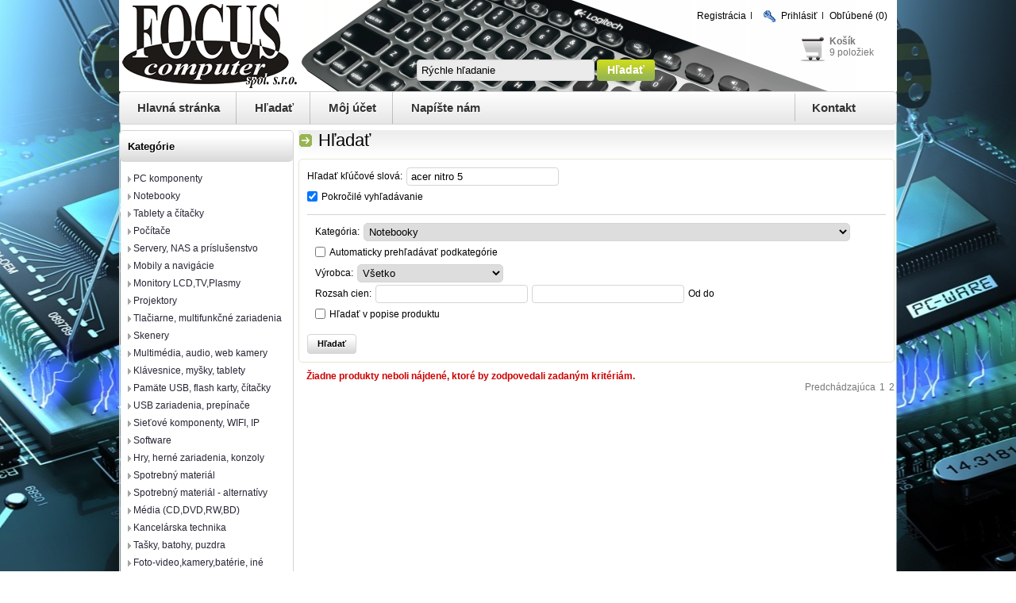

--- FILE ---
content_type: text/html; charset=utf-8
request_url: http://www.focus.sk/search?Q=acer%20nitro%205&As=true&Cid=11&Isc=false&Mid=0&Sid=false&pagenumber=3
body_size: 120869
content:

<!DOCTYPE html>
<html >
<head>
    <title>Vyhľadať. FOCUS-computer</title>
    <meta http-equiv="Content-type" content="text/html;charset=UTF-8" />
    <meta name="description" content="" />
    <meta name="keywords" content="" />
    <meta name="generator" content="nopCommerce" />
    
    
    
    <link href="/Themes/Electronics/Content/css/styles.css" rel="stylesheet" type="text/css" />
<link href="/Content/jquery-ui-themes/smoothness/jquery-ui-1.10.0.custom.min.css" rel="stylesheet" type="text/css" />
<link href="/Plugins/SevenSpikes.Nop.Plugins.InstantSearch/Themes/Electronics/Content/InstantSearch.css" rel="stylesheet" type="text/css" />
<link href="/Plugins/SevenSpikes.Nop.Plugins.AjaxCart/Styles/common.css" rel="stylesheet" type="text/css" />
<link href="/Plugins/SevenSpikes.Nop.Plugins.AjaxCart/Themes/Electronics/Content/ajaxCart.css" rel="stylesheet" type="text/css" />
<link href="/Plugins/SevenSpikes.Nop.Plugins.ProductRibbons/Styles/Ribbons.common.css" rel="stylesheet" type="text/css" />
<link href="/Plugins/SevenSpikes.Nop.Plugins.ProductRibbons/Themes/Electronics/Content/Ribbons.css" rel="stylesheet" type="text/css" />
<link href="/Plugins/SevenSpikes.Nop.Plugins.QuickView/Styles/common.css" rel="stylesheet" type="text/css" />
<link href="/Plugins/SevenSpikes.Nop.Plugins.QuickView/Themes/Electronics/Content/QuickView.css" rel="stylesheet" type="text/css" />
<link href="/Plugins/SevenSpikes.Nop.Plugins.QuickView/Styles/cloud-zoom.css" rel="stylesheet" type="text/css" />
<link href="/Content/fancybox/jquery.fancybox-1.3.4.css" rel="stylesheet" type="text/css" />
<link href="/Content/fileuploader/fileuploader.css" rel="stylesheet" type="text/css" />

    <link type="text/css" rel="Stylesheet" href="/Themes/Electronics/Content/css/ThemeRoller.css" />
    <script src="/bundles/scripts/oythbpfcinpan1kpkefqlgaahtogzcbnczse1im4nbg1.js?v=l9FZ-ZYNXdgW-GLirN08d_BEBHRvhtBLtD_0nbVrBjQ1"></script>


    
    
    
    
        <link rel="shortcut icon" href="http://www.focus.sk/favicon.ico" />

    <!--Powered by nopCommerce - http://www.nopCommerce.com-->
    <!--Copyright (c) 2008-2013-->
</head>
<body>
    


<div id="dialog-notifications-success" title="Ozn&#225;menia" style="display:none;">
</div>
<div id="dialog-notifications-error" title="Chyba" style="display:none;">
</div>
<div id="bar-notification" class="bar-notification">
    <span class="close" title="Zatvoriť">&nbsp;</span>
</div>



<div class="master-wrapper-page">
<!--    <div style="position:absolute; right: -155px; top: 200px;"><a href="/ms-office-home-and-student-2013-slovak-monopoly-empire"><img src="/market/OfficeMonopoly.gif"></a></div>-->
<!--    <div style="position:absolute; left: -455px; top: 550px;"><a href="/ext-hdd-2-5-wd-elements-portable-750gb-usb"><img src="/market/WD750akcia.gif"></a></div>
    <div style="position:absolute; left: -455px; top: 100px;"><a href="/hp-pavilion-15-n252sc-p21178g1tb-ati-8670dvd8-1-blk"><img src="/market/HPgitara252.gif"></a></div>  -->
    
    <div class="master-wrapper-content">
        <script type="text/javascript">
            AjaxCart.init(false, '.header-links .cart-qty', '.header-links .wishlist-qty', '#flyout-cart');
        </script>
        <div class="header">
            <div class="header-logo">
                <a href="http://www.focus.sk/" class="logo">
                    <img src="/Themes/Electronics/Content/images/logo.gif" alt="" /></a>
            </div>
            <div class="header-links-wrapper">
                <div class="header-links">
    <ul>
        
            <li><a href="/register" class="middle">Registrácia</a></li>
            <li><a href="/login" class="header-icon"><img src="/Content/images/ico-key.gif" alt="" /></a><a href="/login" class="middle">Prihlásiť</a></li>
        <!--                    <li id="topcartlink">
                <a href="/cart" class="ico-cart">
                    <span class="cart-label">Nákupný košík</span>
                    <span class="cart-qty">(9)</span>
                </a>
            </li>
-->
            <li>
                <a href="/wishlist" class="ico-wishlist">
                    <span class="cart-label">Obľúbené</span>
                    <span class="wishlist-qty">(0)</span>
                </a>
            </li>
        
    </ul>
<!--             <script type="text/javascript">
            $(document).ready(function () {
                $('.header').on('mouseenter', '#topcartlink', function () {
                    $('#flyout-cart').addClass('active');
                });
                $('.header').on('mouseleave', '#topcartlink', function () {
                    $('#flyout-cart').removeClass('active');
                });
                $('.header').on('mouseenter', '#flyout-cart', function () {
                    $('#flyout-cart').addClass('active');
                });
                $('.header').on('mouseleave', '#flyout-cart', function () {
                    $('#flyout-cart').removeClass('active');
                });
            });
        </script>
    -->
</div>

                <div id="flyout-cart">
    <div class="mini-shopping-cart">
        <div class="count">
Naposledy vložené položky<!--           else
           {
                "
           }  
-->
        </div>
            <div class="items">
                <table>
                        <col width="1" />
                    <col />
                    <tbody>
                            <tr class="item first">
                                    <td class="picture">
                                        <a href="/teltonika-unmanaged-ethernet-switch-8-10100-tsw030-11362" title="Teltonika TSW030 průmyslov&#253; nemanažovan&#253; switch, 8x 10/100, bez zdroje">
                                            <img alt="Obr&#225;zok pre v&#253;robcu Teltonika TSW030 průmyslov&#253; nemanažovan&#253; switch, 8x 10/100, bez zdroje" src="http://www.focus.sk/content/images/thumbs/0001787_teltonika-unmanaged-ethernet-switch-8-10100-tsw030-11362_60.jpeg" title="Teltonika TSW030 průmyslov&#253; nemanažovan&#253; switch, 8x 10/100, bez zdroje" />
                                        </a>
                                    </td>
                                <td class="product">
                                    <div class="name">
                                        <a href="/teltonika-unmanaged-ethernet-switch-8-10100-tsw030-11362">Teltonika TSW030 průmyslov&#253; nemanažovan&#253; switch, 8x 10/100, bez zdroje</a>
                                    </div>
                                    <div class="clear">
                                    </div>
									<div>
                                    <span class="price">Cena: 40,70 € s DPH</span>&nbsp;&nbsp;
									<span class="quantity">Počet: 1 ks</span>
									</div>
                                </td>
                            </tr>
                            <tr class="item">
                                    <td class="picture">
                                        <a href="/fsp-ups-champ-1k-rack-2u-iec-1000-va900-w-online-18620" title="FSP UPS CHAMP 1K rack 2U IEC, 1000 VA/900 W, online">
                                            <img alt="Obr&#225;zok pre v&#253;robcu FSP UPS CHAMP 1K rack 2U IEC, 1000 VA/900 W, online" src="http://www.focus.sk/content/images/thumbs/0011159_fsp-ups-champ-1k-rack-2u-iec-1000-va900-w-online-18620_60.jpeg" title="FSP UPS CHAMP 1K rack 2U IEC, 1000 VA/900 W, online" />
                                        </a>
                                    </td>
                                <td class="product">
                                    <div class="name">
                                        <a href="/fsp-ups-champ-1k-rack-2u-iec-1000-va900-w-online-18620">FSP UPS CHAMP 1K rack 2U IEC, 1000 VA/900 W, online</a>
                                    </div>
                                    <div class="clear">
                                    </div>
									<div>
                                    <span class="price">Cena: 264,00 € s DPH</span>&nbsp;&nbsp;
									<span class="quantity">Počet: 1 ks</span>
									</div>
                                </td>
                            </tr>
                            <tr class="item">
                                    <td class="picture">
                                        <a href="/premiumcord-gold-hdmi-ethernet-kabel-zlac-2m-74517" title="PremiumCord GOLD HDMI + Ethernet kabel, zlac., 2m">
                                            <img alt="Obr&#225;zok pre v&#253;robcu PremiumCord GOLD HDMI + Ethernet kabel, zlac., 2m" src="http://www.focus.sk/content/images/thumbs/0191587_premiumcord-gold-hdmi-ethernet-kabel-zlac-2m-74517_60.jpeg" title="PremiumCord GOLD HDMI + Ethernet kabel, zlac., 2m" />
                                        </a>
                                    </td>
                                <td class="product">
                                    <div class="name">
                                        <a href="/premiumcord-gold-hdmi-ethernet-kabel-zlac-2m-74517">PremiumCord GOLD HDMI + Ethernet kabel, zlac., 2m</a>
                                    </div>
                                    <div class="clear">
                                    </div>
									<div>
                                    <span class="price">Cena: 4,50 € s DPH</span>&nbsp;&nbsp;
									<span class="quantity">Počet: 1 ks</span>
									</div>
                                </td>
                            </tr>
                            <tr class="item">
                                    <td class="picture">
                                        <a href="/asus-nuc-13-pro-kit-nuc13anki3-i3-1315u-uhd-ddr4-m-2-ssd-wifibt-2xhdmi-2xtb4-usb-cdp-65280" title="ASUS NUC 13 Pro Kit, NUC13ANKi3, i3-1315U, UHD, DDR4, M.2 SSD, WiFi+BT, 2xHDMI 2xTB4 (USB-C+DP)">
                                            <img alt="Obr&#225;zok pre v&#253;robcu ASUS NUC 13 Pro Kit, NUC13ANKi3, i3-1315U, UHD, DDR4, M.2 SSD, WiFi+BT, 2xHDMI 2xTB4 (USB-C+DP)" src="http://www.focus.sk/content/images/thumbs/0162450_asus-nuc-13-pro-kit-nuc13anki3-i3-1315u-uhd-ddr4-m-2-ssd-wifibt-2xhdmi-2xtb4-usb-cdp-65280_60.jpeg" title="ASUS NUC 13 Pro Kit, NUC13ANKi3, i3-1315U, UHD, DDR4, M.2 SSD, WiFi+BT, 2xHDMI 2xTB4 (USB-C+DP)" />
                                        </a>
                                    </td>
                                <td class="product">
                                    <div class="name">
                                        <a href="/asus-nuc-13-pro-kit-nuc13anki3-i3-1315u-uhd-ddr4-m-2-ssd-wifibt-2xhdmi-2xtb4-usb-cdp-65280">ASUS NUC 13 Pro Kit, NUC13ANKi3, i3-1315U, UHD, DDR4, M.2 SSD, WiFi+BT, 2xHDMI 2xTB4 (USB-C+DP)</a>
                                    </div>
                                    <div class="clear">
                                    </div>
									<div>
                                    <span class="price">Cena: 358,00 € s DPH</span>&nbsp;&nbsp;
									<span class="quantity">Počet: 1 ks</span>
									</div>
                                </td>
                            </tr>
                            <tr class="item">
                                    <td class="picture">
                                        <a href="/esd-back-4-blood-1599" title="ESD Back 4 Blood">
                                            <img alt="Obr&#225;zok pre v&#253;robcu ESD Back 4 Blood" src="http://www.focus.sk/content/images/thumbs/0007755_esd-back-4-blood-1599_60.jpeg" title="ESD Back 4 Blood" />
                                        </a>
                                    </td>
                                <td class="product">
                                    <div class="name">
                                        <a href="/esd-back-4-blood-1599">ESD Back 4 Blood</a>
                                    </div>
                                    <div class="clear">
                                    </div>
									<div>
                                    <span class="price">Cena: 12,30 € s DPH</span>&nbsp;&nbsp;
									<span class="quantity">Počet: 1 ks</span>
									</div>
                                </td>
                            </tr>
                            <tr class="item">
                                    <td class="picture">
                                        <a href="/zyxel-gs1900-48hp-v2-48-port-gbe-l2-smart-switch-170-watt-rackmount-10914" title="Zyxel GS1900-48HP v2, 48-port GbE L2 Smart Switch, 170 Watt rackmount">
                                            <img alt="Obr&#225;zok pre v&#253;robcu Zyxel GS1900-48HP v2, 48-port GbE L2 Smart Switch, 170 Watt rackmount" src="http://www.focus.sk/content/images/thumbs/0001251_zyxel-gs1900-48hp-v2-48-port-gbe-l2-smart-switch-170-watt-rackmount-10914_60.jpeg" title="Zyxel GS1900-48HP v2, 48-port GbE L2 Smart Switch, 170 Watt rackmount" />
                                        </a>
                                    </td>
                                <td class="product">
                                    <div class="name">
                                        <a href="/zyxel-gs1900-48hp-v2-48-port-gbe-l2-smart-switch-170-watt-rackmount-10914">Zyxel GS1900-48HP v2, 48-port GbE L2 Smart Switch, 170 Watt rackmount</a>
                                    </div>
                                    <div class="clear">
                                    </div>
									<div>
                                    <span class="price">Cena: 444,00 € s DPH</span>&nbsp;&nbsp;
									<span class="quantity">Počet: 1 ks</span>
									</div>
                                </td>
                            </tr>
                            <tr class="item">
                                    <td class="picture">
                                        <a href="/fractal-design-pop-air-black-tg-clear-tint-32579" title="FRACTAL DESIGN skř&#237;ň Pop Air Black TG Clear Tint, 2x USB 3.0, bez zdroje, ATX">
                                            <img alt="Obr&#225;zok pre v&#253;robcu FRACTAL DESIGN skř&#237;ň Pop Air Black TG Clear Tint, 2x USB 3.0, bez zdroje, ATX" src="http://www.focus.sk/content/images/thumbs/0030341_fractal-design-pop-air-black-tg-clear-tint-32579_60.jpeg" title="FRACTAL DESIGN skř&#237;ň Pop Air Black TG Clear Tint, 2x USB 3.0, bez zdroje, ATX" />
                                        </a>
                                    </td>
                                <td class="product">
                                    <div class="name">
                                        <a href="/fractal-design-pop-air-black-tg-clear-tint-32579">FRACTAL DESIGN skř&#237;ň Pop Air Black TG Clear Tint, 2x USB 3.0, bez zdroje, ATX</a>
                                    </div>
                                    <div class="clear">
                                    </div>
									<div>
                                    <span class="price">Cena: 86,60 € s DPH</span>&nbsp;&nbsp;
									<span class="quantity">Počet: 1 ks</span>
									</div>
                                </td>
                            </tr>
                    </tbody>
                </table>
            </div>
            <div class="clear">
            </div>
            <div class="totals">Nákup spolu: 1218,50 € s DPH</div>
            <div class="clear">
            </div>
            <div class="buttons">
                    <input type="button" value="Prejsť do koš&#237;ka" class="button-1 cart-button" onclick="setLocation('/cart')" />
                                    <input type="button" value="Pokladňa" class="button-1 checkout-button" onclick="setLocation('/login/checkoutasguest?returnUrl=%2Fcart')" />
            </div>
    </div>
</div>

            </div>
            <div class="searchbox">
                <form action="/search" method="get" onsubmit="return check_small_search_form()">    <input type="text" class="search-box-text" id="small-searchterms" 
                value="Rýchle hľadanie" name="q"  onfocus="if(this.value=='Rýchle hľadanie')this.value=''" onblur="if(this.value=='') {this.value = 'Rýchle hľadanie';}" />
    <input type="submit" class="button-1 search-box-button" value="Hľadať" />
    <script type="text/javascript">

        function check_small_search_form() {
            var search_terms = $("#small-searchterms");
            if (search_terms.val() == "") {
                alert('Zadajte prosím hľadané kľúčové slovo');
                search_terms.focus();
                return false;
            }

            return true;
        }
    </script>





<script type="text/javascript">
    $(document).ready(function () {
        var autocomplete = $("#small-searchterms").kendoAutoComplete(
                {
                    height: 500,
                    minLength: 3,
                    dataTextField: "ProductName",
                    filter: "contains",
                
                    template: '<div class="instant-search-item" data-url="http://www.focus.sk/${ data.SeName }">' +
                                   '<div class="img-block">' +
                                       '<img src="${ data.DefaultPictureModel.ImageUrl }" alt="${ data.Name }" title="${ data.Name }" style="border:none">' +
                                   '</div>' +
                                   '<div class="detail">' +
                                      '<div class="title">${ data.Name }</div>' +
                                      '<div class="price"># var price = ""; if (data.ProductPrice.Price) { price = data.ProductPrice.Price } # #= price #</div>' +
                                    '</div>' +
                              '</div>',
                    dataSource: new kendo.data.DataSource({
                        serverFiltering: true,
                        requestStart: function(e){
                            $("#small-searchterms").addClass("instant-search-busy");
                        },
                        change: function(e){
                            $("#small-searchterms").removeClass("instant-search-busy");
                        },
                        transport: {
                            read: "http://www.focus.sk/InstantSearch/InstantSearchFor",
                        parameterMap: function (data) {
                            return { q: $("#small-searchterms").val() };
                        }
                    }
                }
                ),
                    change: function (e) {
                        var selected = $(".k-list").find(".k-state-selected");
                        var url = selected.find('.instant-search-item').attr('data-url');
                        if (typeof url === "undefined") {
                            // do nothing as the value has probably been changed from the onblur event handler rather than from dropdown selection                   
                        } else {
                            // navigate to the searched product
                            setLocation(url);
                        }
                    },
                    dataBound: function() {
                        $(".k-animation-container").addClass("instantSearch");
                    }
                });
    });
</script>
</form>
            </div>
            <div class="header-shopping-bag">
                <a href="/cart" class="header-shopping-bag-picture" id="topcartlink"> <img src="/Themes/Electronics/Content/images/cart_icon.gif" alt="" /> </a>
                <div class="block-mini-cart">
    <strong><a href="/cart">Košík</a></strong>
    <br />
                <a href="/cart">9 položiek</a>
    <script type="text/javascript">
        $('#topcartlink').live('mouseenter', function () {
            $('#flyout-cart').addClass('active');
        });
        $('#topcartlink').live('mouseleave', function () {
            $('#flyout-cart').removeClass('active');
        });
        $('#flyout-cart').live('mouseenter', function () {
            $('#flyout-cart').addClass('active');
        });
        $('#flyout-cart').live('mouseleave', function () {
            $('#flyout-cart').removeClass('active');
        });
    </script>
</div>

            </div>
        </div>
        <!--header-->

	    <div class="header-menu">
<ul class="top-menu">
    
    <li><a href="/">Hlavná stránka</a></li>
    <li><a href="/search">Hľadať</a> </li>
    <li><a href="/customer/info">Môj účet</a></li>
        <li><a href="/contactus">Napíšte nám</a></li>
    
    
</ul>
<ul class="top-menu1">
    <li><a href="/t/aboutus">Kontakt</a></li>
 </ul>
	    </div>

        <!--top-bar-->

        




<div class="ajaxCartInfo" data-getAjaxCartButtonUrl="/NopAjaxCart/GetAjaxCartButtonsAjax"
     data-productPageAddToCartButtonSelector="input.add-to-cart-button"
     data-productBoxAddToCartButtonSelector="input.product-box-add-to-cart-button"
     data-productBoxProductItemElementSelector=".product-item">
</div>

<input id="addProductVariantToCartUrl" name="addProductVariantToCartUrl" type="hidden" value="/NopAjaxCartShoppingCart/AddProductFromProductDetailsPageToCartAjax" />
<input id="addProductToCartUrl" name="addProductToCartUrl" type="hidden" value="/NopAjaxCartShoppingCart/AddProductToCartAjax" />
<input id="miniShoppingCartUrl" name="miniShoppingCartUrl" type="hidden" value="/NopAjaxCartShoppingCart/MiniShoppingCart" />
<input id="flyoutShoppingCartUrl" name="flyoutShoppingCartUrl" type="hidden" value="/NopAjaxCartShoppingCart/NopAjaxCartFlyoutShoppingCart" />
<input id="checkProductAttributesUrl" name="checkProductAttributesUrl" type="hidden" value="/NopAjaxCartCatalog/CheckIfProductOrItsAssociatedProductsHasAttributes" />
<input id="getMiniProductDetailsViewUrl" name="getMiniProductDetailsViewUrl" type="hidden" value="/NopAjaxCartCatalog/GetMiniProductDetailsView" />
<input id="flyoutShoppingCartPanelSelector" name="flyoutShoppingCartPanelSelector" type="hidden" value="#flyout-cart" />
<input id="shoppingCartMenuLinkSelector" name="shoppingCartMenuLinkSelector" type="hidden" value=".header-links .cart-qty" />

 <input id="shoppingCartBoxUrl" name="shoppingCartBoxUrl" type="hidden" value="/ElectronicsThemeCommon/ShoppingCartBox" />
 <input id="shoppingCartBoxPanelSelector" name="shoppingCartBoxPanelSelector" type="hidden" value=".block-mini-cart" />




<div id="product-ribbon-info" data-productId="0" data-retrieveProductRibbonsUrl="/ProductRibbons/RetrieveProductRibbons" 
     data-productBoxSelector=".product-item" 
     data-productBoxPictureContainerSelector=".picture"
     data-productPagePicturesParentContainerSelector=".product-essential"
     data-productPageBugPictureContainerSelector=".picture">
</div>


    <div class="quickViewData" data-productSelector=".product-item" 
         data-retrieveQuickViewUrl="/QuickViewCatalog/QucikViewData" 
         data-quickViewButtonText="Náhľad" 
         data-isQuickViewPopupDraggable="True" 
         data-enableQuickViewPopupOverlay="True">
    </div>

        
        <div class="ajax-loading-block-window" style="display: none">
            <div class="loading-image">
            </div>
        </div>
        <div class="master-wrapper-main">
            

<div class="side-2">

    <div class="block block-category-navigation">
        <div class="title">
            <strong>Kategórie</strong>
        </div>
        <div class="listbox">
            <ul class="list">
    <li class="inactive">
        <a href="/pc-komponenty">PC komponenty
        </a>

    </li>
    <li class="inactive">
        <a href="/notebooky">Notebooky
        </a>

    </li>
    <li class="inactive">
        <a href="/tablety-a-citacky">Tablety a č&#237;tačky
        </a>

    </li>
    <li class="inactive">
        <a href="/pocitace">Poč&#237;tače
        </a>

    </li>
    <li class="inactive">
        <a href="/servery-nas-a-prislusenstvo">Servery, NAS a pr&#237;slušenstvo
        </a>

    </li>
    <li class="inactive">
        <a href="/mobily-a-navigacie">Mobily a navig&#225;cie
        </a>

    </li>
    <li class="inactive">
        <a href="/monitory-lcd-tv-plasmy">Monitory LCD,TV,Plasmy
        </a>

    </li>
    <li class="inactive">
        <a href="/projektory">Projektory
        </a>

    </li>
    <li class="inactive">
        <a href="/tlaciarne-multifunkcne-zariadenia">Tlačiarne, multifunkčn&#233; zariadenia
        </a>

    </li>
    <li class="inactive">
        <a href="/skenery">Skenery
        </a>

    </li>
    <li class="inactive">
        <a href="/multimedia-audio-web-kamery">Multim&#233;dia, audio, web kamery
        </a>

    </li>
    <li class="inactive">
        <a href="/klavesnice-mysky-tablety">Kl&#225;vesnice, myšky, tablety
        </a>

    </li>
    <li class="inactive">
        <a href="/pamate-usb-flash-karty-citacky">Pam&#228;te USB, flash karty, č&#237;tačky
        </a>

    </li>
    <li class="inactive">
        <a href="/usb-zariadenia-prepinace">USB zariadenia, prep&#237;nače
        </a>

    </li>
    <li class="inactive">
        <a href="/sietove-komponenty-wifi-ip">Sieťov&#233; komponenty, WIFI, IP
        </a>

    </li>
    <li class="inactive">
        <a href="/software">Software
        </a>

    </li>
    <li class="inactive">
        <a href="/hry-herne-zariadenia-konzoly">Hry, hern&#233; zariadenia, konzoly
        </a>

    </li>
    <li class="inactive">
        <a href="/spotrebny-material">Spotrebn&#253; materi&#225;l
        </a>

    </li>
    <li class="inactive">
        <a href="/spotrebny-material-alternativy">Spotrebn&#253; materi&#225;l - alternat&#237;vy
        </a>

    </li>
    <li class="inactive">
        <a href="/media-cd-dvd-rw-bd">M&#233;dia (CD,DVD,RW,BD)
        </a>

    </li>
    <li class="inactive">
        <a href="/kancelarska-technika">Kancel&#225;rska technika
        </a>

    </li>
    <li class="inactive">
        <a href="/tasky-batohy-puzdra">Tašky, batohy, puzdra
        </a>

    </li>
    <li class="inactive">
        <a href="/foto-video-kamery-baterie-ine">Foto-video,kamery,bat&#233;rie, in&#233;
        </a>

    </li>
    <li class="inactive">
        <a href="/kable-redukcie">K&#225;ble, redukcie
        </a>

    </li>
    <li class="inactive">
        <a href="/zalozne-zdroje-prepatove-ochrany">Z&#225;ložn&#233; zdroje, prep&#228;ťove ochrany
        </a>

    </li>
    <li class="inactive">
        <a href="/doplnkovy-tovar">Doplnkov&#253; tovar
        </a>

    </li>
    <li class="inactive">
        <a href="/spotrebna-elektronika">Spotrebn&#225; elektronika
        </a>

    </li>
            </ul>
        </div>
    </div>





</div>
<div class="center-2">
    
    
<div class="page search-page">
    <div class="page-title">
        <h1>Hľadať</h1>
    </div>
    <div class="page-body">
        <div class="search-input">
<form action="/search" method="get">                <script type="text/javascript">
                    $(document).ready(function () {

                        $("#As").click(toggleAdvancedSearch);

                        toggleAdvancedSearch();
                    });

                    function toggleAdvancedSearch() {

                        if ($('#As').is(':checked')) {
                            $('#advanced-search-block').show();
                        }
                        else {
                            $('#advanced-search-block').hide();
                        }
                    }

                </script>
                <div class="basic-search">
                    <div class="inputs">
                        <label for="Q">Hľadať kľ&#250;čov&#233; slov&#225;:</label>
                        <input class="search-text" id="Q" name="Q" type="text" value="acer nitro 5" />
                    </div>
                    
                    <div class="inputs reversed">
                        <input checked="checked" id="As" name="As" type="checkbox" value="true" /><input name="As" type="hidden" value="false" />
                        <label for="As">Pokročil&#233; vyhľad&#225;vanie</label>
                    </div>
                </div>
                <div class="advanced-search" id="advanced-search-block">
                        <div class="inputs">
                            <label for="Cid">Kateg&#243;ria:</label>
                            <select data-val="true" data-val-number="The field Kategória must be a number." id="Cid" name="Cid"><option value="0">Všetko</option>
<option value="10">PC komponenty</option>
<option value="106">PC komponenty &gt;&gt; Skrinky PC</option>
<option value="412">PC komponenty &gt;&gt; Skrinky PC &gt;&gt; midi tower bez zdroja</option>
<option value="773">PC komponenty &gt;&gt; Skrinky PC &gt;&gt; mini/micro bez zdroja</option>
<option value="413">PC komponenty &gt;&gt; Skrinky PC &gt;&gt; micro/mini/desktop so zdrojom</option>
<option value="414">PC komponenty &gt;&gt; Skrinky PC &gt;&gt; doplnky,panely,in&#233;</option>
<option value="224">PC komponenty &gt;&gt; Zdroje</option>
<option value="471">PC komponenty &gt;&gt; Zdroje &gt;&gt; menej ako 300W</option>
<option value="467">PC komponenty &gt;&gt; Zdroje &gt;&gt; 300W</option>
<option value="466">PC komponenty &gt;&gt; Zdroje &gt;&gt; 350W</option>
<option value="465">PC komponenty &gt;&gt; Zdroje &gt;&gt; 400W</option>
<option value="468">PC komponenty &gt;&gt; Zdroje &gt;&gt; 430W-460W</option>
<option value="469">PC komponenty &gt;&gt; Zdroje &gt;&gt; 500W</option>
<option value="736">PC komponenty &gt;&gt; Zdroje &gt;&gt; 550W</option>
<option value="4713">PC komponenty &gt;&gt; Zdroje &gt;&gt; 600W-650W</option>
<option value="472">PC komponenty &gt;&gt; Zdroje &gt;&gt; 700W-750W</option>
<option value="470">PC komponenty &gt;&gt; Zdroje &gt;&gt; 800W a viac</option>
<option value="104">PC komponenty &gt;&gt; Matičn&#233; dosky (MB)</option>
<option value="519">PC komponenty &gt;&gt; Matičn&#233; dosky (MB) &gt;&gt; s integrovanym CPU</option>
<option value="4542">PC komponenty &gt;&gt; Matičn&#233; dosky (MB) &gt;&gt; AMD Socket AM4</option>
<option value="4022">PC komponenty &gt;&gt; Matičn&#233; dosky (MB) &gt;&gt; AMD Socket AM5</option>
<option value="780">PC komponenty &gt;&gt; Matičn&#233; dosky (MB) &gt;&gt; AMD Socket WRX8</option>
<option value="558">PC komponenty &gt;&gt; Matičn&#233; dosky (MB) &gt;&gt; Intel Socket LGA1200</option>
<option value="734">PC komponenty &gt;&gt; Matičn&#233; dosky (MB) &gt;&gt; Intel Socket LGA1700</option>
<option value="404">PC komponenty &gt;&gt; Matičn&#233; dosky (MB) &gt;&gt; Intel Socket LGA1851</option>
<option value="406">PC komponenty &gt;&gt; Matičn&#233; dosky (MB) &gt;&gt; pr&#237;slušenstvo</option>
<option value="101">PC komponenty &gt;&gt; Procesory (CPU)</option>
<option value="389">PC komponenty &gt;&gt; Procesory (CPU) &gt;&gt; AMD socket AM4</option>
<option value="5345">PC komponenty &gt;&gt; Procesory (CPU) &gt;&gt; AMD socket AM5</option>
<option value="559">PC komponenty &gt;&gt; Procesory (CPU) &gt;&gt; AMD socket WRX8</option>
<option value="4020">PC komponenty &gt;&gt; Procesory (CPU) &gt;&gt; Intel socket 1200</option>
<option value="385">PC komponenty &gt;&gt; Procesory (CPU) &gt;&gt; Intel socket 1700</option>
<option value="9198">PC komponenty &gt;&gt; Procesory (CPU) &gt;&gt; Intel socket 1851</option>
<option value="103">PC komponenty &gt;&gt; Chladiče, redukcie, tuning..</option>
<option value="666">PC komponenty &gt;&gt; Chladiče, redukcie, tuning.. &gt;&gt; chladič- na CPU</option>
<option value="401">PC komponenty &gt;&gt; Chladiče, redukcie, tuning.. &gt;&gt; chladiace pasty</option>
<option value="402">PC komponenty &gt;&gt; Chladiče, redukcie, tuning.. &gt;&gt; ventil&#225;tory</option>
<option value="692">PC komponenty &gt;&gt; Chladiče, redukcie, tuning.. &gt;&gt; chladiče- pr&#237;slušenstvo</option>
<option value="403">PC komponenty &gt;&gt; Chladiče, redukcie, tuning.. &gt;&gt; chladič- VGA,chipset</option>
<option value="398">PC komponenty &gt;&gt; Chladiče, redukcie, tuning.. &gt;&gt; pre HDD</option>
<option value="4763">PC komponenty &gt;&gt; Chladiče, redukcie, tuning.. &gt;&gt; vodn&#233; chladenie</option>
<option value="399">PC komponenty &gt;&gt; Chladiče, redukcie, tuning.. &gt;&gt; odhlučnenie</option>
<option value="695">PC komponenty &gt;&gt; Chladiče, redukcie, tuning.. &gt;&gt; osvetlenie,RGB radiče</option>
<option value="105">PC komponenty &gt;&gt; Operačn&#233; pam&#228;te</option>
<option value="408">PC komponenty &gt;&gt; Operačn&#233; pam&#228;te &gt;&gt; DIMM DDRAM2</option>
<option value="409">PC komponenty &gt;&gt; Operačn&#233; pam&#228;te &gt;&gt; DIMM DDRAM3</option>
<option value="6268">PC komponenty &gt;&gt; Operačn&#233; pam&#228;te &gt;&gt; DIMM DDRAM4</option>
<option value="411">PC komponenty &gt;&gt; Operačn&#233; pam&#228;te &gt;&gt; DIMM DDRAM5</option>
<option value="5543">PC komponenty &gt;&gt; Operačn&#233; pam&#228;te &gt;&gt; pam&#228;te dedikovan&#233;</option>
<option value="100">PC komponenty &gt;&gt; Mechaniky CD/DVD/BD-R, FDD</option>
<option value="384">PC komponenty &gt;&gt; Mechaniky CD/DVD/BD-R, FDD &gt;&gt; FDD mechaniky extern&#233;</option>
<option value="382">PC komponenty &gt;&gt; Mechaniky CD/DVD/BD-R, FDD &gt;&gt; DVD-RW SATA mechaniky</option>
<option value="618">PC komponenty &gt;&gt; Mechaniky CD/DVD/BD-R, FDD &gt;&gt; DVD/RW/BD slim (pre notebooky)</option>
<option value="518">PC komponenty &gt;&gt; Mechaniky CD/DVD/BD-R, FDD &gt;&gt; DVD/RW mechaniky extern&#233;</option>
<option value="380">PC komponenty &gt;&gt; Mechaniky CD/DVD/BD-R, FDD &gt;&gt; Blu-Ray intern&#233;</option>
<option value="4149">PC komponenty &gt;&gt; Mechaniky CD/DVD/BD-R, FDD &gt;&gt; Blu-Ray extern&#233;</option>
<option value="102">PC komponenty &gt;&gt; Harddisky (HDD)</option>
<option value="397">PC komponenty &gt;&gt; Harddisky (HDD) &gt;&gt; 3.5&quot; SATA</option>
<option value="391">PC komponenty &gt;&gt; Harddisky (HDD) &gt;&gt; 2.5&quot; SATA</option>
<option value="619">PC komponenty &gt;&gt; Harddisky (HDD) &gt;&gt; SSD disky SATA</option>
<option value="678">PC komponenty &gt;&gt; Harddisky (HDD) &gt;&gt; SSD disky mSATA, M.2, PCIe..</option>
<option value="542">PC komponenty &gt;&gt; Harddisky (HDD) &gt;&gt; extern&#233; disky 2.5&quot;</option>
<option value="395">PC komponenty &gt;&gt; Harddisky (HDD) &gt;&gt; extern&#233; disky 3.5&quot;</option>
<option value="394">PC komponenty &gt;&gt; Harddisky (HDD) &gt;&gt; extern&#233; disky SSD</option>
<option value="6108">PC komponenty &gt;&gt; Harddisky (HDD) &gt;&gt; SAS</option>
<option value="805">PC komponenty &gt;&gt; Harddisky (HDD) &gt;&gt; pr&#237;slušenstvo</option>
<option value="108">PC komponenty &gt;&gt; Grafick&#233; karty PCI Express</option>
<option value="4958">PC komponenty &gt;&gt; Grafick&#233; karty PCI Express &gt;&gt; Geforce 710GT</option>
<option value="3878">PC komponenty &gt;&gt; Grafick&#233; karty PCI Express &gt;&gt; Geforce 730GT</option>
<option value="4197">PC komponenty &gt;&gt; Grafick&#233; karty PCI Express &gt;&gt; Geforce 1030GT</option>
<option value="4353">PC komponenty &gt;&gt; Grafick&#233; karty PCI Express &gt;&gt; Geforce RTX 3050</option>
<option value="4355">PC komponenty &gt;&gt; Grafick&#233; karty PCI Express &gt;&gt; Geforce RTX 3060</option>
<option value="5806">PC komponenty &gt;&gt; Grafick&#233; karty PCI Express &gt;&gt; Geforce RTX 4060</option>
<option value="5188">PC komponenty &gt;&gt; Grafick&#233; karty PCI Express &gt;&gt; Geforce RTX 4070</option>
<option value="3970">PC komponenty &gt;&gt; Grafick&#233; karty PCI Express &gt;&gt; Geforce RTX 5050</option>
<option value="5317">PC komponenty &gt;&gt; Grafick&#233; karty PCI Express &gt;&gt; Geforce RTX 5060</option>
<option value="5176">PC komponenty &gt;&gt; Grafick&#233; karty PCI Express &gt;&gt; Geforce RTX 5080</option>
<option value="4908">PC komponenty &gt;&gt; Grafick&#233; karty PCI Express &gt;&gt; Geforce RTX 5070</option>
<option value="4362">PC komponenty &gt;&gt; Grafick&#233; karty PCI Express &gt;&gt; Geforce RTX 5090</option>
<option value="4904">PC komponenty &gt;&gt; Grafick&#233; karty PCI Express &gt;&gt; Radeon RX 550</option>
<option value="4414">PC komponenty &gt;&gt; Grafick&#233; karty PCI Express &gt;&gt; Radeon RX 6400</option>
<option value="759">PC komponenty &gt;&gt; Grafick&#233; karty PCI Express &gt;&gt; Radeon RX 6500</option>
<option value="3968">PC komponenty &gt;&gt; Grafick&#233; karty PCI Express &gt;&gt; Radeon RX 6800</option>
<option value="770">PC komponenty &gt;&gt; Grafick&#233; karty PCI Express &gt;&gt; Radeon RX 7600</option>
<option value="3979">PC komponenty &gt;&gt; Grafick&#233; karty PCI Express &gt;&gt; Radeon RX 7700</option>
<option value="4931">PC komponenty &gt;&gt; Grafick&#233; karty PCI Express &gt;&gt; Radeon RX 7900</option>
<option value="3991">PC komponenty &gt;&gt; Grafick&#233; karty PCI Express &gt;&gt; Radeon RX 9060</option>
<option value="5190">PC komponenty &gt;&gt; Grafick&#233; karty PCI Express &gt;&gt; Radeon RX 9070</option>
<option value="5735">PC komponenty &gt;&gt; Grafick&#233; karty PCI Express &gt;&gt; Intel Arc</option>
<option value="561">PC komponenty &gt;&gt; Grafick&#233; karty PCI Express &gt;&gt; PROFI CAD/CAM VGA</option>
<option value="429">PC komponenty &gt;&gt; Grafick&#233; karty PCI Express &gt;&gt; pr&#237;slušenstvo/doplnky</option>
<option value="314">PC komponenty &gt;&gt; radiče PCI slot</option>
<option value="681">PC komponenty &gt;&gt; radiče PCI slot &gt;&gt; serial, parallel(LPT), USB</option>
<option value="315">PC komponenty &gt;&gt; radiče PCI-E slot</option>
<option value="684">PC komponenty &gt;&gt; radiče PCI-E slot &gt;&gt; len USB</option>
<option value="685">PC komponenty &gt;&gt; radiče PCI-E slot &gt;&gt; serial, parallel(LPT), USB</option>
<option value="686">PC komponenty &gt;&gt; radiče PCI-E slot &gt;&gt; firewire /1394</option>
<option value="687">PC komponenty &gt;&gt; radiče PCI-E slot &gt;&gt; radiče SATA</option>
<option value="236">PC komponenty &gt;&gt; zvukov&#233; karty</option>
<option value="237">PC komponenty &gt;&gt; TV tunery</option>
<option value="533">PC komponenty &gt;&gt; TV tunery &gt;&gt; ostatn&#233;</option>
<option value="295">PC komponenty &gt;&gt; Video strižne</option>
<option selected="selected" value="11">Notebooky</option>
<option value="143">Notebooky &gt;&gt; do 11,6&quot; LCD</option>
<option value="5897">Notebooky &gt;&gt; do 11,6&quot; LCD &gt;&gt; Intel Pentium</option>
<option value="364">Notebooky &gt;&gt; 12&quot;-12,5&quot; LCD</option>
<option value="7483">Notebooky &gt;&gt; 12&quot;-12,5&quot; LCD &gt;&gt; Intel Pentium</option>
<option value="4994">Notebooky &gt;&gt; 12&quot;-12,5&quot; LCD &gt;&gt; Intel Core i3</option>
<option value="371">Notebooky &gt;&gt; 13,3&quot; LCD</option>
<option value="5010">Notebooky &gt;&gt; 13,3&quot; LCD &gt;&gt; Intel Core i5</option>
<option value="5011">Notebooky &gt;&gt; 13,3&quot; LCD &gt;&gt; Intel Core i7</option>
<option value="5008">Notebooky &gt;&gt; 13,3&quot; LCD &gt;&gt; AMD</option>
<option value="6499">Notebooky &gt;&gt; 13,3&quot; LCD &gt;&gt; Apple</option>
<option value="359">Notebooky &gt;&gt; 14&quot; LCD</option>
<option value="5048">Notebooky &gt;&gt; 14&quot; LCD &gt;&gt; Intel Pentium</option>
<option value="5045">Notebooky &gt;&gt; 14&quot; LCD &gt;&gt; Intel Core i3</option>
<option value="5046">Notebooky &gt;&gt; 14&quot; LCD &gt;&gt; Intel Core i5</option>
<option value="5047">Notebooky &gt;&gt; 14&quot; LCD &gt;&gt; Intel Core i7</option>
<option value="5044">Notebooky &gt;&gt; 14&quot; LCD &gt;&gt; AMD</option>
<option value="8980">Notebooky &gt;&gt; 14&quot; LCD &gt;&gt; Apple</option>
<option value="136">Notebooky &gt;&gt; 15,6&quot; LCD</option>
<option value="5079">Notebooky &gt;&gt; 15,6&quot; LCD &gt;&gt; Intel Pentium</option>
<option value="5076">Notebooky &gt;&gt; 15,6&quot; LCD &gt;&gt; Intel Core i3</option>
<option value="5077">Notebooky &gt;&gt; 15,6&quot; LCD &gt;&gt; Intel Core i5</option>
<option value="5078">Notebooky &gt;&gt; 15,6&quot; LCD &gt;&gt; Intel Core i7</option>
<option value="9158">Notebooky &gt;&gt; 15,6&quot; LCD &gt;&gt; Intel Core i9</option>
<option value="5075">Notebooky &gt;&gt; 15,6&quot; LCD &gt;&gt; AMD</option>
<option value="9140">Notebooky &gt;&gt; 15,6&quot; LCD &gt;&gt; Apple</option>
<option value="4983">Notebooky &gt;&gt; 16&quot; LCD</option>
<option value="9165">Notebooky &gt;&gt; 16&quot; LCD &gt;&gt; Intel Core i3</option>
<option value="8602">Notebooky &gt;&gt; 16&quot; LCD &gt;&gt; Intel Core i5</option>
<option value="5127">Notebooky &gt;&gt; 16&quot; LCD &gt;&gt; Intel Core i7</option>
<option value="5128">Notebooky &gt;&gt; 16&quot; LCD &gt;&gt; Intel Core i9</option>
<option value="5126">Notebooky &gt;&gt; 16&quot; LCD &gt;&gt; AMD</option>
<option value="8814">Notebooky &gt;&gt; 16&quot; LCD &gt;&gt; Apple</option>
<option value="4984">Notebooky &gt;&gt; 17,3&quot; LCD</option>
<option value="5136">Notebooky &gt;&gt; 17,3&quot; LCD &gt;&gt; Intel Core i3</option>
<option value="5137">Notebooky &gt;&gt; 17,3&quot; LCD &gt;&gt; Intel Core i5</option>
<option value="5138">Notebooky &gt;&gt; 17,3&quot; LCD &gt;&gt; Intel Core i7</option>
<option value="7786">Notebooky &gt;&gt; 17,3&quot; LCD &gt;&gt; Intel Core i9</option>
<option value="5135">Notebooky &gt;&gt; 17,3&quot; LCD &gt;&gt; AMD</option>
<option value="4985">Notebooky &gt;&gt; 18,4&quot; LCD</option>
<option value="9077">Notebooky &gt;&gt; 18,4&quot; LCD &gt;&gt; Intel Core i9</option>
<option value="9209">Notebooky &gt;&gt; 18,4&quot; LCD &gt;&gt; AMD</option>
<option value="267">Notebooky &gt;&gt; operačn&#233; pam&#228;te</option>
<option value="526">Notebooky &gt;&gt; operačn&#233; pam&#228;te &gt;&gt; SO-DIMM DDRAM2</option>
<option value="560">Notebooky &gt;&gt; operačn&#233; pam&#228;te &gt;&gt; SO-DIMM DDRAM3</option>
<option value="6278">Notebooky &gt;&gt; operačn&#233; pam&#228;te &gt;&gt; SO-DIMM DDRAM4</option>
<option value="527">Notebooky &gt;&gt; operačn&#233; pam&#228;te &gt;&gt; SO-DIMM DDRAM5</option>
<option value="5546">Notebooky &gt;&gt; operačn&#233; pam&#228;te &gt;&gt; RAM pam&#228;te dedikovan&#233;</option>
<option value="137">Notebooky &gt;&gt; bat&#233;rie</option>
<option value="4293">Notebooky &gt;&gt; bat&#233;rie &gt;&gt; pre MSI</option>
<option value="717">Notebooky &gt;&gt; bat&#233;rie &gt;&gt; pre ACER</option>
<option value="718">Notebooky &gt;&gt; bat&#233;rie &gt;&gt; pre ASUS</option>
<option value="719">Notebooky &gt;&gt; bat&#233;rie &gt;&gt; pre DELL</option>
<option value="720">Notebooky &gt;&gt; bat&#233;rie &gt;&gt; pre Fujitsu Siemens</option>
<option value="721">Notebooky &gt;&gt; bat&#233;rie &gt;&gt; pre HP</option>
<option value="722">Notebooky &gt;&gt; bat&#233;rie &gt;&gt; pre IBM/Lenovo</option>
<option value="724">Notebooky &gt;&gt; bat&#233;rie &gt;&gt; pre Toshiba</option>
<option value="725">Notebooky &gt;&gt; bat&#233;rie &gt;&gt; pre APPLE</option>
<option value="726">Notebooky &gt;&gt; bat&#233;rie &gt;&gt; pre Samsung</option>
<option value="135">Notebooky &gt;&gt; adapt&#233;ry</option>
<option value="707">Notebooky &gt;&gt; adapt&#233;ry &gt;&gt; pre HP, Compaq</option>
<option value="709">Notebooky &gt;&gt; adapt&#233;ry &gt;&gt; pre DELL</option>
<option value="710">Notebooky &gt;&gt; adapt&#233;ry &gt;&gt; pre ASUS</option>
<option value="711">Notebooky &gt;&gt; adapt&#233;ry &gt;&gt; pre ACER</option>
<option value="712">Notebooky &gt;&gt; adapt&#233;ry &gt;&gt; pre APPLE</option>
<option value="713">Notebooky &gt;&gt; adapt&#233;ry &gt;&gt; pre Lenovo</option>
<option value="714">Notebooky &gt;&gt; adapt&#233;ry &gt;&gt; pre SONY</option>
<option value="715">Notebooky &gt;&gt; adapt&#233;ry &gt;&gt; pre Toshiba</option>
<option value="716">Notebooky &gt;&gt; adapt&#233;ry &gt;&gt; univerz&#225;lne/ostatn&#233;</option>
<option value="4367">Notebooky &gt;&gt; adapt&#233;ry &gt;&gt; pre Samsung</option>
<option value="4296">Notebooky &gt;&gt; adapt&#233;ry &gt;&gt; pre MSI</option>
<option value="4299">Notebooky &gt;&gt; adapt&#233;ry &gt;&gt; meniče nap&#225;jania</option>
<option value="146">Notebooky &gt;&gt; z&#225;ruky - rozš&#237;renie</option>
<option value="266">Notebooky &gt;&gt; bezpečnosť, z&#225;mky</option>
<option value="140">Notebooky &gt;&gt; dokovacie stanice, replik&#225;tor</option>
<option value="300">Notebooky &gt;&gt; podstavce, chladiče, stojany</option>
<option value="145">Notebooky &gt;&gt; ochrann&#233; f&#243;lie,bezp.filtre</option>
<option value="144">Notebooky &gt;&gt; pr&#237;slušenstvo, in&#233;..</option>
<option value="5387">Tablety a č&#237;tačky</option>
<option value="5388">Tablety a č&#237;tačky &gt;&gt; tablety Android</option>
<option value="6113">Tablety a č&#237;tačky &gt;&gt; tablety Android &gt;&gt; 8&quot;-9&quot;</option>
<option value="6112">Tablety a č&#237;tačky &gt;&gt; tablety Android &gt;&gt; 10&quot;</option>
<option value="6276">Tablety a č&#237;tačky &gt;&gt; tablety Android &gt;&gt; 11&quot;-13&quot;</option>
<option value="6115">Tablety a č&#237;tačky &gt;&gt; tablety Android &gt;&gt; 14&quot; a viac</option>
<option value="5389">Tablety a č&#237;tačky &gt;&gt; tablety Apple</option>
<option value="5391">Tablety a č&#237;tačky &gt;&gt; č&#237;tačky e-kn&#237;h</option>
<option value="5392">Tablety a č&#237;tačky &gt;&gt; p&#250;zdra, obaly</option>
<option value="5459">Tablety a č&#237;tačky &gt;&gt; p&#250;zdra, obaly &gt;&gt; p&#250;zdra a obaly</option>
<option value="5458">Tablety a č&#237;tačky &gt;&gt; p&#250;zdra, obaly &gt;&gt; pre iPad</option>
<option value="5884">Tablety a č&#237;tačky &gt;&gt; p&#250;zdra, obaly &gt;&gt; pre č&#237;tačky kn&#237;h</option>
<option value="5393">Tablety a č&#237;tačky &gt;&gt; stojany, držiaky</option>
<option value="5396">Tablety a č&#237;tačky &gt;&gt; ovl&#225;dacie zariadenia, kl&#225;vesnice</option>
<option value="6029">Tablety a č&#237;tačky &gt;&gt; ovl&#225;dacie zariadenia, kl&#225;vesnice &gt;&gt; kl&#225;vesnice</option>
<option value="6025">Tablety a č&#237;tačky &gt;&gt; ovl&#225;dacie zariadenia, kl&#225;vesnice &gt;&gt; stylus, per&#225;</option>
<option value="5395">Tablety a č&#237;tačky &gt;&gt; nap&#225;jacie adapt&#233;ry a akumul&#225;tory</option>
<option value="5397">Tablety a č&#237;tačky &gt;&gt; k&#225;ble, redukcie, pripojenie</option>
<option value="5394">Tablety a č&#237;tačky &gt;&gt; ochrann&#233; f&#243;lie, čistiace sety</option>
<option value="12">Poč&#237;tače</option>
<option value="263">Poč&#237;tače &gt;&gt; stoln&#233; poč&#237;tače</option>
<option value="491">Poč&#237;tače &gt;&gt; stoln&#233; poč&#237;tače &gt;&gt; Intel CPU</option>
<option value="490">Poč&#237;tače &gt;&gt; stoln&#233; poč&#237;tače &gt;&gt; AMD CPU</option>
<option value="689">Poč&#237;tače &gt;&gt; stoln&#233; poč&#237;tače &gt;&gt; pr&#237;slušenstvo</option>
<option value="690">Poč&#237;tače &gt;&gt; stoln&#233; poč&#237;tače &gt;&gt; z&#225;ruky - rozš&#237;renie</option>
<option value="262">Poč&#237;tače &gt;&gt; mini PC,All InOne PC</option>
<option value="652">Poč&#237;tače &gt;&gt; mini PC,All InOne PC &gt;&gt; miniPC</option>
<option value="4700">Poč&#237;tače &gt;&gt; mini PC,All InOne PC &gt;&gt; All In One PC</option>
<option value="13">Servery, NAS a pr&#237;slušenstvo</option>
<option value="280">Servery, NAS a pr&#237;slušenstvo &gt;&gt; servery</option>
<option value="281">Servery, NAS a pr&#237;slušenstvo &gt;&gt; servery do racku</option>
<option value="5592">Servery, NAS a pr&#237;slušenstvo &gt;&gt; komponeny pre servery</option>
<option value="6978">Servery, NAS a pr&#237;slušenstvo &gt;&gt; komponeny pre servery &gt;&gt; CPU pre servery</option>
<option value="6979">Servery, NAS a pr&#237;slušenstvo &gt;&gt; komponeny pre servery &gt;&gt; Disky pre servery</option>
<option value="6980">Servery, NAS a pr&#237;slušenstvo &gt;&gt; komponeny pre servery &gt;&gt; Pam&#228;te pre servery</option>
<option value="7124">Servery, NAS a pr&#237;slušenstvo &gt;&gt; komponeny pre servery &gt;&gt; Pr&#237;slušenstvo</option>
<option value="369">Servery, NAS a pr&#237;slušenstvo &gt;&gt; Z&#225;lohovanie d&#225;t</option>
<option value="790">Servery, NAS a pr&#237;slušenstvo &gt;&gt; Z&#225;lohovanie d&#225;t &gt;&gt; P&#225;sky/Cartridge</option>
<option value="294">Servery, NAS a pr&#237;slušenstvo &gt;&gt; Diskov&#233; polia, NAS</option>
<option value="615">Servery, NAS a pr&#237;slušenstvo &gt;&gt; Diskov&#233; polia, NAS &gt;&gt; NAS - network attached storage</option>
<option value="6671">Servery, NAS a pr&#237;slušenstvo &gt;&gt; Diskov&#233; polia, NAS &gt;&gt; pr&#237;slušenstvo</option>
<option value="286">Servery, NAS a pr&#237;slušenstvo &gt;&gt; Rozš&#237;renie z&#225;ruk</option>
<option value="4135">Servery, NAS a pr&#237;slušenstvo &gt;&gt; Software,licencie</option>
<option value="14">Mobily a navig&#225;cie</option>
<option value="329">Mobily a navig&#225;cie &gt;&gt; mobily, smartphony</option>
<option value="6192">Mobily a navig&#225;cie &gt;&gt; mobily, smartphony &gt;&gt; telef&#243;ny jednoduch&#233;</option>
<option value="755">Mobily a navig&#225;cie &gt;&gt; mobily, smartphony &gt;&gt; SMARTphony</option>
<option value="3907">Mobily a navig&#225;cie &gt;&gt; ine telef&#243;ny</option>
<option value="131">Mobily a navig&#225;cie &gt;&gt; GPS navigačn&#233; syst&#233;my</option>
<option value="667">Mobily a navig&#225;cie &gt;&gt; GPS navigačn&#233; syst&#233;my &gt;&gt; navig&#225;cie GPS</option>
<option value="669">Mobily a navig&#225;cie &gt;&gt; GPS navigačn&#233; syst&#233;my &gt;&gt; mapy,software</option>
<option value="671">Mobily a navig&#225;cie &gt;&gt; GPS navigačn&#233; syst&#233;my &gt;&gt; doplnky</option>
<option value="6012">Mobily a navig&#225;cie &gt;&gt; chytr&#233; hodinky</option>
<option value="7884">Mobily a navig&#225;cie &gt;&gt; chytr&#233; hodinky &gt;&gt; hodinky</option>
<option value="7885">Mobily a navig&#225;cie &gt;&gt; chytr&#233; hodinky &gt;&gt; n&#225;ramky, prislušenstvo</option>
<option value="6199">Mobily a navig&#225;cie &gt;&gt; Zdravie a fitness</option>
<option value="8101">Mobily a navig&#225;cie &gt;&gt; Zdravie a fitness &gt;&gt; Fitness n&#225;ramky</option>
<option value="8113">Mobily a navig&#225;cie &gt;&gt; Zdravie a fitness &gt;&gt; Ostatn&#233;</option>
<option value="8114">Mobily a navig&#225;cie &gt;&gt; Zdravie a fitness &gt;&gt; pre virtu&#225;lnu realitu</option>
<option value="273">Mobily a navig&#225;cie &gt;&gt; bat&#233;rie,f&#243;lie,pr&#237;slušenstvo</option>
<option value="675">Mobily a navig&#225;cie &gt;&gt; bat&#233;rie,f&#243;lie,pr&#237;slušenstvo &gt;&gt; ochrann&#233; f&#243;lie/skl&#225;</option>
<option value="4233">Mobily a navig&#225;cie &gt;&gt; bat&#233;rie,f&#243;lie,pr&#237;slušenstvo &gt;&gt; headset,handsfree,bluetooth</option>
<option value="6300">Mobily a navig&#225;cie &gt;&gt; bat&#233;rie,f&#243;lie,pr&#237;slušenstvo &gt;&gt; držiaky</option>
<option value="6583">Mobily a navig&#225;cie &gt;&gt; bat&#233;rie,f&#243;lie,pr&#237;slušenstvo &gt;&gt; Selfie/Monopod</option>
<option value="697">Mobily a navig&#225;cie &gt;&gt; bat&#233;rie,f&#243;lie,pr&#237;slušenstvo &gt;&gt; nab&#237;jačky</option>
<option value="6514">Mobily a navig&#225;cie &gt;&gt; bat&#233;rie,f&#243;lie,pr&#237;slušenstvo &gt;&gt; bat&#233;rie</option>
<option value="676">Mobily a navig&#225;cie &gt;&gt; bat&#233;rie,f&#243;lie,pr&#237;slušenstvo &gt;&gt; bat&#233;rie -PowerBank (zdroj energie)</option>
<option value="698">Mobily a navig&#225;cie &gt;&gt; bat&#233;rie,f&#243;lie,pr&#237;slušenstvo &gt;&gt; p&#250;zdra, obaly</option>
<option value="674">Mobily a navig&#225;cie &gt;&gt; bat&#233;rie,f&#243;lie,pr&#237;slušenstvo &gt;&gt; in&#233;</option>
<option value="15">Monitory LCD,TV,Plasmy</option>
<option value="118">Monitory LCD,TV,Plasmy &gt;&gt; LCD monitory 15,6&quot;-17&quot;</option>
<option value="120">Monitory LCD,TV,Plasmy &gt;&gt; LCD monitory 19&quot;</option>
<option value="114">Monitory LCD,TV,Plasmy &gt;&gt; LCD monitory 20-22&quot;</option>
<option value="115">Monitory LCD,TV,Plasmy &gt;&gt; LCD monitory 23-25&quot;</option>
<option value="360">Monitory LCD,TV,Plasmy &gt;&gt; LCD monitory 26-30&quot;</option>
<option value="6533">Monitory LCD,TV,Plasmy &gt;&gt; LCD monitory 31-43&quot;</option>
<option value="6543">Monitory LCD,TV,Plasmy &gt;&gt; LCD monitory 46&quot; a viac</option>
<option value="116">Monitory LCD,TV,Plasmy &gt;&gt; LCD TV 22-32&quot;</option>
<option value="5183">Monitory LCD,TV,Plasmy &gt;&gt; LCD TV 37-43&quot;</option>
<option value="117">Monitory LCD,TV,Plasmy &gt;&gt; LCD TV 46&quot; a viac</option>
<option value="287">Monitory LCD,TV,Plasmy &gt;&gt; Touch-Screen</option>
<option value="601">Monitory LCD,TV,Plasmy &gt;&gt; Touch-Screen &gt;&gt; LCD monitory 15&quot;</option>
<option value="602">Monitory LCD,TV,Plasmy &gt;&gt; Touch-Screen &gt;&gt; LCD monitory 17&quot;</option>
<option value="603">Monitory LCD,TV,Plasmy &gt;&gt; Touch-Screen &gt;&gt; LCD monitory 19&quot;</option>
<option value="604">Monitory LCD,TV,Plasmy &gt;&gt; Touch-Screen &gt;&gt; LCD monitory 22&quot;-24&quot;</option>
<option value="6060">Monitory LCD,TV,Plasmy &gt;&gt; Touch-Screen &gt;&gt; LCD monitory &lt; 15&quot;</option>
<option value="5197">Monitory LCD,TV,Plasmy &gt;&gt; Touch-Screen &gt;&gt; LCD monitory 32&quot; a viac</option>
<option value="4935">Monitory LCD,TV,Plasmy &gt;&gt; Touch-Screen &gt;&gt; LCD monitory 27&quot;</option>
<option value="113">Monitory LCD,TV,Plasmy &gt;&gt; pr&#237;slušenstvo ku LCD/TV</option>
<option value="537">Monitory LCD,TV,Plasmy &gt;&gt; pr&#237;slušenstvo ku LCD/TV &gt;&gt; držiaky, ramen&#225;</option>
<option value="728">Monitory LCD,TV,Plasmy &gt;&gt; pr&#237;slušenstvo ku LCD/TV &gt;&gt; podstavce, stojany</option>
<option value="807">Monitory LCD,TV,Plasmy &gt;&gt; pr&#237;slušenstvo ku LCD/TV &gt;&gt; 3D pr&#237;slušenstvo</option>
<option value="538">Monitory LCD,TV,Plasmy &gt;&gt; pr&#237;slušenstvo ku LCD/TV &gt;&gt; in&#233;</option>
<option value="16">Projektory</option>
<option value="160">Projektory &gt;&gt; Svietivosť do 2000 ANSI</option>
<option value="161">Projektory &gt;&gt; Svietivosť &gt;2000 a do 3000 ANSI</option>
<option value="272">Projektory &gt;&gt; Svietivosť viac ako 3000 ANSI</option>
<option value="159">Projektory &gt;&gt; Pr&#237;slušenstvo k projektorom</option>
<option value="8650">Projektory &gt;&gt; Pr&#237;slušenstvo k projektorom &gt;&gt; lampy</option>
<option value="8651">Projektory &gt;&gt; Pr&#237;slušenstvo k projektorom &gt;&gt; držiaky</option>
<option value="8653">Projektory &gt;&gt; Pr&#237;slušenstvo k projektorom &gt;&gt; filtre</option>
<option value="8652">Projektory &gt;&gt; Pr&#237;slušenstvo k projektorom &gt;&gt; in&#233;</option>
<option value="158">Projektory &gt;&gt; Premietacie pl&#225;tna</option>
<option value="4342">Projektory &gt;&gt; Vizualiz&#233;ry</option>
<option value="17">Tlačiarne, multifunkčn&#233; zariadenia</option>
<option value="125">Tlačiarne, multifunkčn&#233; zariadenia &gt;&gt; atramentov&#233;</option>
<option value="129">Tlačiarne, multifunkčn&#233; zariadenia &gt;&gt; atramentov&#233; multifunkčn&#233;</option>
<option value="128">Tlačiarne, multifunkčn&#233; zariadenia &gt;&gt; laserov&#233; mono</option>
<option value="130">Tlačiarne, multifunkčn&#233; zariadenia &gt;&gt; laserov&#233; multifunkčn&#233; mono</option>
<option value="127">Tlačiarne, multifunkčn&#233; zariadenia &gt;&gt; laserov&#233; farebn&#233;</option>
<option value="264">Tlačiarne, multifunkčn&#233; zariadenia &gt;&gt; laserov&#233; farebn&#233; multifunkčn&#233;</option>
<option value="311">Tlačiarne, multifunkčn&#233; zariadenia &gt;&gt; veľkoform&#225;tov&#233; tlačiarne a plotre</option>
<option value="5966">Tlačiarne, multifunkčn&#233; zariadenia &gt;&gt; 3D tlačiarne</option>
<option value="7469">Tlačiarne, multifunkčn&#233; zariadenia &gt;&gt; 3D tlačiarne &gt;&gt; tlačiarne</option>
<option value="7470">Tlačiarne, multifunkčn&#233; zariadenia &gt;&gt; 3D tlačiarne &gt;&gt; spotrebn&#253; materi&#225;l</option>
<option value="126">Tlačiarne, multifunkčn&#233; zariadenia &gt;&gt; ihličkov&#233;</option>
<option value="370">Tlačiarne, multifunkčn&#233; zariadenia &gt;&gt; tlačiarne št&#237;tkov</option>
<option value="4442">Tlačiarne, multifunkčn&#233; zariadenia &gt;&gt; tlačiarne prenosn&#233;</option>
<option value="352">Tlačiarne, multifunkčn&#233; zariadenia &gt;&gt; thermotlačiarne</option>
<option value="375">Tlačiarne, multifunkčn&#233; zariadenia &gt;&gt; z&#225;kaznicke displeje</option>
<option value="307">Tlačiarne, multifunkčn&#233; zariadenia &gt;&gt; Pr&#237;slušenstvo - atramentov&#233;</option>
<option value="308">Tlačiarne, multifunkčn&#233; zariadenia &gt;&gt; Pr&#237;slušenstvo - laserov&#233;</option>
<option value="309">Tlačiarne, multifunkčn&#233; zariadenia &gt;&gt; Pr&#237;slušenstvo - ihličkov&#233;</option>
<option value="312">Tlačiarne, multifunkčn&#233; zariadenia &gt;&gt; Pr&#237;slušenstvo - veľkoform&#225;tov&#233;</option>
<option value="310">Tlačiarne, multifunkčn&#233; zariadenia &gt;&gt; Rozš&#237;renie z&#225;ruky</option>
<option value="18">Skenery</option>
<option value="148">Skenery &gt;&gt; Stoln&#233;</option>
<option value="149">Skenery &gt;&gt; Veľkoform&#225;tov&#233;</option>
<option value="147">Skenery &gt;&gt; čiarov&#253;ch k&#243;dov</option>
<option value="288">Skenery &gt;&gt; pr&#237;slušenstvo</option>
<option value="19">Multim&#233;dia, audio, web kamery</option>
<option value="232">Multim&#233;dia, audio, web kamery &gt;&gt; MP3/MP4 prehravače</option>
<option value="553">Multim&#233;dia, audio, web kamery &gt;&gt; MP3/MP4 prehravače &gt;&gt; 4GB</option>
<option value="564">Multim&#233;dia, audio, web kamery &gt;&gt; MP3/MP4 prehravače &gt;&gt; 8GB</option>
<option value="233">Multim&#233;dia, audio, web kamery &gt;&gt; WEB kamery</option>
<option value="234">Multim&#233;dia, audio, web kamery &gt;&gt; reproduktory</option>
<option value="546">Multim&#233;dia, audio, web kamery &gt;&gt; reproduktory &gt;&gt; reproduktory 2.0</option>
<option value="547">Multim&#233;dia, audio, web kamery &gt;&gt; reproduktory &gt;&gt; reproduktory 2.1</option>
<option value="548">Multim&#233;dia, audio, web kamery &gt;&gt; reproduktory &gt;&gt; reproduktory 5.1</option>
<option value="551">Multim&#233;dia, audio, web kamery &gt;&gt; reproduktory &gt;&gt; soundbar</option>
<option value="550">Multim&#233;dia, audio, web kamery &gt;&gt; reproduktory &gt;&gt; prenosn&#233;/bluetooth</option>
<option value="5862">Multim&#233;dia, audio, web kamery &gt;&gt; reproduktory &gt;&gt; chytr&#233;</option>
<option value="235">Multim&#233;dia, audio, web kamery &gt;&gt; Sluchatka/mikrof&#243;ny</option>
<option value="658">Multim&#233;dia, audio, web kamery &gt;&gt; Sluchatka/mikrof&#243;ny &gt;&gt; sl&#250;chatka s mikrof&#243;nom</option>
<option value="660">Multim&#233;dia, audio, web kamery &gt;&gt; Sluchatka/mikrof&#243;ny &gt;&gt; sl&#250;chatka</option>
<option value="657">Multim&#233;dia, audio, web kamery &gt;&gt; Sluchatka/mikrof&#243;ny &gt;&gt; mikrof&#243;ny</option>
<option value="659">Multim&#233;dia, audio, web kamery &gt;&gt; Sluchatka/mikrof&#243;ny &gt;&gt; sl&#250;chatka do uš&#237;</option>
<option value="4280">Multim&#233;dia, audio, web kamery &gt;&gt; Sluchatka/mikrof&#243;ny &gt;&gt; sl&#250;chatka bezk&#225;blov&#233;,bluetooth</option>
<option value="6548">Multim&#233;dia, audio, web kamery &gt;&gt; pr&#237;slušenstvo</option>
<option value="20">Kl&#225;vesnice, myšky, tablety</option>
<option value="201">Kl&#225;vesnice, myšky, tablety &gt;&gt; kl&#225;vesnice</option>
<option value="521">Kl&#225;vesnice, myšky, tablety &gt;&gt; kl&#225;vesnice &gt;&gt; k&#225;blove</option>
<option value="520">Kl&#225;vesnice, myšky, tablety &gt;&gt; kl&#225;vesnice &gt;&gt; numerick&#233;</option>
<option value="6285">Kl&#225;vesnice, myšky, tablety &gt;&gt; kl&#225;vesnice &gt;&gt; bezdr&#244;tov&#233;</option>
<option value="7111">Kl&#225;vesnice, myšky, tablety &gt;&gt; kl&#225;vesnice &gt;&gt; mechanick&#233;</option>
<option value="541">Kl&#225;vesnice, myšky, tablety &gt;&gt; kl&#225;vesnice &gt;&gt; podsvieten&#233;</option>
<option value="206">Kl&#225;vesnice, myšky, tablety &gt;&gt; sety kl&#225;vesn&#237;c a myš&#237;</option>
<option value="8958">Kl&#225;vesnice, myšky, tablety &gt;&gt; sety kl&#225;vesn&#237;c a myš&#237; &gt;&gt; Dr&#244;tov&#233;</option>
<option value="8959">Kl&#225;vesnice, myšky, tablety &gt;&gt; sety kl&#225;vesn&#237;c a myš&#237; &gt;&gt; Bezdr&#244;tov&#233;</option>
<option value="205">Kl&#225;vesnice, myšky, tablety &gt;&gt; myši dr&#244;tov&#233; optick&#233;</option>
<option value="203">Kl&#225;vesnice, myšky, tablety &gt;&gt; myši dr&#244;tov&#233; laserov&#233;</option>
<option value="204">Kl&#225;vesnice, myšky, tablety &gt;&gt; myši bezdr&#244;tov&#233; optick&#233;</option>
<option value="202">Kl&#225;vesnice, myšky, tablety &gt;&gt; myši bezdr&#244;tov&#233; laserov&#233;</option>
<option value="270">Kl&#225;vesnice, myšky, tablety &gt;&gt; myši bezdr&#244;tov&#233; Bluetooth</option>
<option value="211">Kl&#225;vesnice, myšky, tablety &gt;&gt; myši vertik&#225;lne</option>
<option value="212">Kl&#225;vesnice, myšky, tablety &gt;&gt; podložky pod myš</option>
<option value="299">Kl&#225;vesnice, myšky, tablety &gt;&gt; podložky pred kl&#225;vesnicu</option>
<option value="324">Kl&#225;vesnice, myšky, tablety &gt;&gt; podložky pod z&#225;pestie</option>
<option value="210">Kl&#225;vesnice, myšky, tablety &gt;&gt; trackball, presenter</option>
<option value="207">Kl&#225;vesnice, myšky, tablety &gt;&gt; grafick&#233; tablety</option>
<option value="7306">Kl&#225;vesnice, myšky, tablety &gt;&gt; grafick&#233; tablety &gt;&gt; tablety</option>
<option value="7305">Kl&#225;vesnice, myšky, tablety &gt;&gt; grafick&#233; tablety &gt;&gt; per&#225;,hroty,in&#233;</option>
<option value="200">Kl&#225;vesnice, myšky, tablety &gt;&gt; polepky na klavesnicu</option>
<option value="510">Kl&#225;vesnice, myšky, tablety &gt;&gt; polepky na klavesnicu &gt;&gt; polepky na klavesnicu</option>
<option value="21">Pam&#228;te USB, flash karty, č&#237;tačky</option>
<option value="243">Pam&#228;te USB, flash karty, č&#237;tačky &gt;&gt; USB Flash pam&#228;te</option>
<option value="474">Pam&#228;te USB, flash karty, č&#237;tačky &gt;&gt; USB Flash pam&#228;te &gt;&gt; 4 GB</option>
<option value="475">Pam&#228;te USB, flash karty, č&#237;tačky &gt;&gt; USB Flash pam&#228;te &gt;&gt; 8 GB</option>
<option value="476">Pam&#228;te USB, flash karty, č&#237;tačky &gt;&gt; USB Flash pam&#228;te &gt;&gt; 16 GB</option>
<option value="477">Pam&#228;te USB, flash karty, č&#237;tačky &gt;&gt; USB Flash pam&#228;te &gt;&gt; 32 GB</option>
<option value="590">Pam&#228;te USB, flash karty, č&#237;tačky &gt;&gt; USB Flash pam&#228;te &gt;&gt; 64 GB</option>
<option value="727">Pam&#228;te USB, flash karty, č&#237;tačky &gt;&gt; USB Flash pam&#228;te &gt;&gt; 128 GB</option>
<option value="732">Pam&#228;te USB, flash karty, č&#237;tačky &gt;&gt; USB Flash pam&#228;te &gt;&gt; 256 GB a viac</option>
<option value="242">Pam&#228;te USB, flash karty, č&#237;tačky &gt;&gt; SecureDigital (SD)</option>
<option value="568">Pam&#228;te USB, flash karty, č&#237;tačky &gt;&gt; SecureDigital (SD) &gt;&gt; 2GB a menej</option>
<option value="565">Pam&#228;te USB, flash karty, č&#237;tačky &gt;&gt; SecureDigital (SD) &gt;&gt; 4GB</option>
<option value="566">Pam&#228;te USB, flash karty, č&#237;tačky &gt;&gt; SecureDigital (SD) &gt;&gt; 8GB</option>
<option value="569">Pam&#228;te USB, flash karty, č&#237;tačky &gt;&gt; SecureDigital (SD) &gt;&gt; 16GB</option>
<option value="567">Pam&#228;te USB, flash karty, č&#237;tačky &gt;&gt; SecureDigital (SD) &gt;&gt; 32GB</option>
<option value="806">Pam&#228;te USB, flash karty, č&#237;tačky &gt;&gt; SecureDigital (SD) &gt;&gt; 64GB</option>
<option value="5284">Pam&#228;te USB, flash karty, č&#237;tačky &gt;&gt; SecureDigital (SD) &gt;&gt; 128GB</option>
<option value="6354">Pam&#228;te USB, flash karty, č&#237;tačky &gt;&gt; SecureDigital (SD) &gt;&gt; 256GB a viac</option>
<option value="238">Pam&#228;te USB, flash karty, č&#237;tačky &gt;&gt; CompactFlash (CF)</option>
<option value="577">Pam&#228;te USB, flash karty, č&#237;tačky &gt;&gt; CompactFlash (CF) &gt;&gt; 2GB a menej</option>
<option value="579">Pam&#228;te USB, flash karty, č&#237;tačky &gt;&gt; CompactFlash (CF) &gt;&gt; 4GB</option>
<option value="580">Pam&#228;te USB, flash karty, č&#237;tačky &gt;&gt; CompactFlash (CF) &gt;&gt; 8GB</option>
<option value="581">Pam&#228;te USB, flash karty, č&#237;tačky &gt;&gt; CompactFlash (CF) &gt;&gt; 16GB</option>
<option value="578">Pam&#228;te USB, flash karty, č&#237;tačky &gt;&gt; CompactFlash (CF) &gt;&gt; 32GB</option>
<option value="582">Pam&#228;te USB, flash karty, č&#237;tačky &gt;&gt; CompactFlash (CF) &gt;&gt; 64GB</option>
<option value="5725">Pam&#228;te USB, flash karty, č&#237;tačky &gt;&gt; CompactFlash (CF) &gt;&gt; 128GB</option>
<option value="583">Pam&#228;te USB, flash karty, č&#237;tačky &gt;&gt; CompactFlash (CF) &gt;&gt; 256GB a viac</option>
<option value="240">Pam&#228;te USB, flash karty, č&#237;tačky &gt;&gt; CFast</option>
<option value="7770">Pam&#228;te USB, flash karty, č&#237;tačky &gt;&gt; CFast &gt;&gt; 16GB</option>
<option value="591">Pam&#228;te USB, flash karty, č&#237;tačky &gt;&gt; CFast &gt;&gt; 32GB</option>
<option value="593">Pam&#228;te USB, flash karty, č&#237;tačky &gt;&gt; CFast &gt;&gt; 128GB</option>
<option value="7768">Pam&#228;te USB, flash karty, č&#237;tačky &gt;&gt; CFast &gt;&gt; 256GB a viac</option>
<option value="244">Pam&#228;te USB, flash karty, č&#237;tačky &gt;&gt; XQD</option>
<option value="576">Pam&#228;te USB, flash karty, č&#237;tačky &gt;&gt; XQD &gt;&gt; 64GB</option>
<option value="7005">Pam&#228;te USB, flash karty, č&#237;tačky &gt;&gt; XQD &gt;&gt; 128GB</option>
<option value="239">Pam&#228;te USB, flash karty, č&#237;tačky &gt;&gt; Č&#237;tačky kariet</option>
<option value="584">Pam&#228;te USB, flash karty, č&#237;tačky &gt;&gt; Č&#237;tačky kariet &gt;&gt; intern&#225;</option>
<option value="585">Pam&#228;te USB, flash karty, č&#237;tačky &gt;&gt; Č&#237;tačky kariet &gt;&gt; extern&#225;</option>
<option value="22">USB zariadenia, prep&#237;nače</option>
<option value="320">USB zariadenia, prep&#237;nače &gt;&gt; USB huby</option>
<option value="8239">USB zariadenia, prep&#237;nače &gt;&gt; USB huby &gt;&gt; USB 2.0</option>
<option value="8240">USB zariadenia, prep&#237;nače &gt;&gt; USB huby &gt;&gt; USB 3.0</option>
<option value="8241">USB zariadenia, prep&#237;nače &gt;&gt; USB huby &gt;&gt; USB-C</option>
<option value="317">USB zariadenia, prep&#237;nače &gt;&gt; USB Bluetooth</option>
<option value="325">USB zariadenia, prep&#237;nače &gt;&gt; USB 1.8&quot;/mSATA/M.2 box</option>
<option value="318">USB zariadenia, prep&#237;nače &gt;&gt; USB 2.5&quot; extern&#253; box</option>
<option value="319">USB zariadenia, prep&#237;nače &gt;&gt; USB 3.5&quot; extern&#253; box</option>
<option value="4086">USB zariadenia, prep&#237;nače &gt;&gt; USB dokovacie stanice</option>
<option value="328">USB zariadenia, prep&#237;nače &gt;&gt; USB 5.25&quot; extern&#253; box</option>
<option value="321">USB zariadenia, prep&#237;nače &gt;&gt; USB redukcie/HDD,koncovky</option>
<option value="322">USB zariadenia, prep&#237;nače &gt;&gt; USB lampy</option>
<option value="316">USB zariadenia, prep&#237;nače &gt;&gt; USB in&#233;</option>
<option value="313">USB zariadenia, prep&#237;nače &gt;&gt; d&#225;tov&#233; prep&#237;nače/rozbočovače</option>
<option value="23">Sieťov&#233; komponenty, WIFI, IP</option>
<option value="109">Sieťov&#233; komponenty, WIFI, IP &gt;&gt; WIFI</option>
<option value="432">Sieťov&#233; komponenty, WIFI, IP &gt;&gt; WIFI &gt;&gt; karty PCI/PCI-E/miniPCI</option>
<option value="436">Sieťov&#233; komponenty, WIFI, IP &gt;&gt; WIFI &gt;&gt; USB adapt&#233;r</option>
<option value="433">Sieťov&#233; komponenty, WIFI, IP &gt;&gt; WIFI &gt;&gt; 5G, 4G, 3G, LTE</option>
<option value="431">Sieťov&#233; komponenty, WIFI, IP &gt;&gt; WIFI &gt;&gt; routery,AP,Bridge</option>
<option value="6636">Sieťov&#233; komponenty, WIFI, IP &gt;&gt; WIFI &gt;&gt; repeatery, extendery</option>
<option value="545">Sieťov&#233; komponenty, WIFI, IP &gt;&gt; WIFI &gt;&gt; ADSL/VDSL br&#225;ny</option>
<option value="4416">Sieťov&#233; komponenty, WIFI, IP &gt;&gt; WIFI &gt;&gt; ant&#233;ny</option>
<option value="435">Sieťov&#233; komponenty, WIFI, IP &gt;&gt; WIFI &gt;&gt; konzoly, držiaky</option>
<option value="430">Sieťov&#233; komponenty, WIFI, IP &gt;&gt; WIFI &gt;&gt; kabely,konektory, prislušenstvo</option>
<option value="600">Sieťov&#233; komponenty, WIFI, IP &gt;&gt; WIFI &gt;&gt; in&#233;,doplnky</option>
<option value="227">Sieťov&#233; komponenty, WIFI, IP &gt;&gt; K&#225;ble</option>
<option value="228">Sieťov&#233; komponenty, WIFI, IP &gt;&gt; Koncovky,krytky,spojky …</option>
<option value="4905">Sieťov&#233; komponenty, WIFI, IP &gt;&gt; Koncovky,krytky,spojky … &gt;&gt; ostatn&#233; pr&#237;slušenstvo</option>
<option value="4831">Sieťov&#233; komponenty, WIFI, IP &gt;&gt; Koncovky,krytky,spojky … &gt;&gt; keystone</option>
<option value="4832">Sieťov&#233; komponenty, WIFI, IP &gt;&gt; Koncovky,krytky,spojky … &gt;&gt; koncovky,konektory</option>
<option value="4833">Sieťov&#233; komponenty, WIFI, IP &gt;&gt; Koncovky,krytky,spojky … &gt;&gt; krytky</option>
<option value="4834">Sieťov&#233; komponenty, WIFI, IP &gt;&gt; Koncovky,krytky,spojky … &gt;&gt; spojky</option>
<option value="4903">Sieťov&#233; komponenty, WIFI, IP &gt;&gt; Koncovky,krytky,spojky … &gt;&gt; ADSL splitter</option>
<option value="293">Sieťov&#233; komponenty, WIFI, IP &gt;&gt; D&#225;tov&#233; z&#225;suvky</option>
<option value="5859">Sieťov&#233; komponenty, WIFI, IP &gt;&gt; D&#225;tov&#233; rozv&#225;dzače 19&quot;,pr&#237;slušenstvo..</option>
<option value="5860">Sieťov&#233; komponenty, WIFI, IP &gt;&gt; D&#225;tov&#233; rozv&#225;dzače 19&quot;,pr&#237;slušenstvo.. &gt;&gt; d&#225;tov&#233; rozv&#225;dzače</option>
<option value="7047">Sieťov&#233; komponenty, WIFI, IP &gt;&gt; D&#225;tov&#233; rozv&#225;dzače 19&quot;,pr&#237;slušenstvo.. &gt;&gt; police</option>
<option value="6274">Sieťov&#233; komponenty, WIFI, IP &gt;&gt; D&#225;tov&#233; rozv&#225;dzače 19&quot;,pr&#237;slušenstvo.. &gt;&gt; patch panely</option>
<option value="8474">Sieťov&#233; komponenty, WIFI, IP &gt;&gt; D&#225;tov&#233; rozv&#225;dzače 19&quot;,pr&#237;slušenstvo.. &gt;&gt; nap&#225;janie 230V</option>
<option value="7617">Sieťov&#233; komponenty, WIFI, IP &gt;&gt; D&#225;tov&#233; rozv&#225;dzače 19&quot;,pr&#237;slušenstvo.. &gt;&gt; vyv&#228;zovače, organiz&#233;ry</option>
<option value="7035">Sieťov&#233; komponenty, WIFI, IP &gt;&gt; D&#225;tov&#233; rozv&#225;dzače 19&quot;,pr&#237;slušenstvo.. &gt;&gt; pr&#237;slušenstvo</option>
<option value="365">Sieťov&#233; komponenty, WIFI, IP &gt;&gt; D&#225;tov&#233; rozv&#225;dzače 10&quot;,pr&#237;slušenstvo..</option>
<option value="7036">Sieťov&#233; komponenty, WIFI, IP &gt;&gt; D&#225;tov&#233; rozv&#225;dzače 10&quot;,pr&#237;slušenstvo.. &gt;&gt; d&#225;tov&#233; rozv&#225;dzače</option>
<option value="7046">Sieťov&#233; komponenty, WIFI, IP &gt;&gt; D&#225;tov&#233; rozv&#225;dzače 10&quot;,pr&#237;slušenstvo.. &gt;&gt; police</option>
<option value="5375">Sieťov&#233; komponenty, WIFI, IP &gt;&gt; D&#225;tov&#233; rozv&#225;dzače 10&quot;,pr&#237;slušenstvo.. &gt;&gt; patch panely</option>
<option value="8476">Sieťov&#233; komponenty, WIFI, IP &gt;&gt; D&#225;tov&#233; rozv&#225;dzače 10&quot;,pr&#237;slušenstvo.. &gt;&gt; nap&#225;janie 230V</option>
<option value="775">Sieťov&#233; komponenty, WIFI, IP &gt;&gt; D&#225;tov&#233; rozv&#225;dzače 10&quot;,pr&#237;slušenstvo.. &gt;&gt; pr&#237;slušenstvo</option>
<option value="5789">Sieťov&#233; komponenty, WIFI, IP &gt;&gt; Optick&#233; moduly</option>
<option value="4157">Sieťov&#233; komponenty, WIFI, IP &gt;&gt; Optick&#233; k&#225;ble a pr&#237;slušenstvo</option>
<option value="4493">Sieťov&#233; komponenty, WIFI, IP &gt;&gt; M&#233;dia konvertor</option>
<option value="229">Sieťov&#233; komponenty, WIFI, IP &gt;&gt; Sieťov&#233; karty PCI /USB</option>
<option value="7087">Sieťov&#233; komponenty, WIFI, IP &gt;&gt; Sieťov&#233; karty PCI /USB &gt;&gt; USB</option>
<option value="7088">Sieťov&#233; komponenty, WIFI, IP &gt;&gt; Sieťov&#233; karty PCI /USB &gt;&gt; PCI-E</option>
<option value="226">Sieťov&#233; komponenty, WIFI, IP &gt;&gt; Switche, HUBy</option>
<option value="231">Sieťov&#233; komponenty, WIFI, IP &gt;&gt; Routre (bez WIFI)</option>
<option value="291">Sieťov&#233; komponenty, WIFI, IP &gt;&gt; ADSL (bez WIFI)</option>
<option value="4680">Sieťov&#233; komponenty, WIFI, IP &gt;&gt; VPN/Firewall</option>
<option value="290">Sieťov&#233; komponenty, WIFI, IP &gt;&gt; Print servery</option>
<option value="225">Sieťov&#233; komponenty, WIFI, IP &gt;&gt; HomePlug a Powerline (eth. po 220V)</option>
<option value="261">Sieťov&#233; komponenty, WIFI, IP &gt;&gt; IP kamery</option>
<option value="480">Sieťov&#233; komponenty, WIFI, IP &gt;&gt; IP kamery &gt;&gt; kamery</option>
<option value="481">Sieťov&#233; komponenty, WIFI, IP &gt;&gt; IP kamery &gt;&gt; pr&#237;slušenstvo</option>
<option value="4549">Sieťov&#233; komponenty, WIFI, IP &gt;&gt; IP kamery &gt;&gt; z&#225;znam</option>
<option value="271">Sieťov&#233; komponenty, WIFI, IP &gt;&gt; IP telef&#243;ny, VOIP</option>
<option value="289">Sieťov&#233; komponenty, WIFI, IP &gt;&gt; PoE injektory a adapt&#233;ry</option>
<option value="230">Sieťov&#233; komponenty, WIFI, IP &gt;&gt; n&#225;radie, in&#233;</option>
<option value="24">Software</option>
<option value="154">Software &gt;&gt; Antiv&#237;rov&#233; programy</option>
<option value="648">Software &gt;&gt; Antiv&#237;rov&#233; programy &gt;&gt; nov&#233; licencie</option>
<option value="647">Software &gt;&gt; Antiv&#237;rov&#233; programy &gt;&gt; predĺženie licencie</option>
<option value="651">Software &gt;&gt; Antiv&#237;rov&#233; programy &gt;&gt; predĺženie licencie (neziskov&#233; org.)</option>
<option value="157">Software &gt;&gt; Operačn&#233; syst&#233;my</option>
<option value="539">Software &gt;&gt; Operačn&#233; syst&#233;my &gt;&gt; Microsoft - OEM licencie</option>
<option value="754">Software &gt;&gt; Operačn&#233; syst&#233;my &gt;&gt; Microsoft - Pln&#233; licencie</option>
<option value="156">Software &gt;&gt; Kancel&#225;rske produkty / bal&#237;ky</option>
<option value="653">Software &gt;&gt; Kancel&#225;rske produkty / bal&#237;ky &gt;&gt; nov&#233; licencie</option>
<option value="274">Software &gt;&gt; Grafika,dig.video</option>
<option value="377">Software &gt;&gt; Z&#225;lohovanie</option>
<option value="155">Software &gt;&gt; In&#233;</option>
<option value="25">Hry, hern&#233; zariadenia, konzoly</option>
<option value="208">Hry, hern&#233; zariadenia, konzoly &gt;&gt; Hern&#233; ovl&#225;dače</option>
<option value="448">Hry, hern&#233; zariadenia, konzoly &gt;&gt; Hern&#233; ovl&#225;dače &gt;&gt; Gamepady</option>
<option value="449">Hry, hern&#233; zariadenia, konzoly &gt;&gt; Hern&#233; ovl&#225;dače &gt;&gt; Joysticky</option>
<option value="450">Hry, hern&#233; zariadenia, konzoly &gt;&gt; Hern&#233; ovl&#225;dače &gt;&gt; Volanty</option>
<option value="153">Hry, hern&#233; zariadenia, konzoly &gt;&gt; hry PC</option>
<option value="8313">Hry, hern&#233; zariadenia, konzoly &gt;&gt; hry PC &gt;&gt; krabica</option>
<option value="8314">Hry, hern&#233; zariadenia, konzoly &gt;&gt; hry PC &gt;&gt; ESD pln&#233; hry</option>
<option value="8315">Hry, hern&#233; zariadenia, konzoly &gt;&gt; hry PC &gt;&gt; ESD hern&#233; rozš&#237;renia</option>
<option value="8316">Hry, hern&#233; zariadenia, konzoly &gt;&gt; hry PC &gt;&gt; ESD hern&#233; peňaženky</option>
<option value="6089">Hry, hern&#233; zariadenia, konzoly &gt;&gt; XBOX One</option>
<option value="6090">Hry, hern&#233; zariadenia, konzoly &gt;&gt; XBOX One &gt;&gt; hardware</option>
<option value="6091">Hry, hern&#233; zariadenia, konzoly &gt;&gt; XBOX One &gt;&gt; hry</option>
<option value="5925">Hry, hern&#233; zariadenia, konzoly &gt;&gt; Playstation 4</option>
<option value="5926">Hry, hern&#233; zariadenia, konzoly &gt;&gt; Playstation 4 &gt;&gt; hardware</option>
<option value="5927">Hry, hern&#233; zariadenia, konzoly &gt;&gt; Playstation 4 &gt;&gt; hry</option>
<option value="7514">Hry, hern&#233; zariadenia, konzoly &gt;&gt; Playstation 5</option>
<option value="8642">Hry, hern&#233; zariadenia, konzoly &gt;&gt; Playstation 5 &gt;&gt; hry</option>
<option value="8677">Hry, hern&#233; zariadenia, konzoly &gt;&gt; Playstation 5 &gt;&gt; hardware</option>
<option value="7727">Hry, hern&#233; zariadenia, konzoly &gt;&gt; Playstation -hern&#233; peňaženky</option>
<option value="277">Hry, hern&#233; zariadenia, konzoly &gt;&gt; Nintendo</option>
<option value="595">Hry, hern&#233; zariadenia, konzoly &gt;&gt; Nintendo &gt;&gt; hardware</option>
<option value="596">Hry, hern&#233; zariadenia, konzoly &gt;&gt; Nintendo &gt;&gt; hry</option>
<option value="8373">Hry, hern&#233; zariadenia, konzoly &gt;&gt; Nintendo &gt;&gt; ESD pln&#233; hry</option>
<option value="8374">Hry, hern&#233; zariadenia, konzoly &gt;&gt; Nintendo &gt;&gt; ESD hern&#233; doplnky</option>
<option value="278">Hry, hern&#233; zariadenia, konzoly &gt;&gt; Hr&#225;čske kresl&#225;</option>
<option value="151">Hry, hern&#233; zariadenia, konzoly &gt;&gt; Hr&#225;čske stoly</option>
<option value="358">Hry, hern&#233; zariadenia, konzoly &gt;&gt; Ostatn&#233; hern&#233; zariadenia</option>
<option value="8648">Hry, hern&#233; zariadenia, konzoly &gt;&gt; Ostatn&#233; hern&#233; zariadenia &gt;&gt; In&#233;</option>
<option value="26">Spotrebn&#253; materi&#225;l</option>
<option value="191">Spotrebn&#253; materi&#225;l &gt;&gt; kazety -atramentov&#233; kazety</option>
<option value="197">Spotrebn&#253; materi&#225;l &gt;&gt; tonery -laserov&#225;/LED/kop&#237;rky/FAX</option>
<option value="192">Spotrebn&#253; materi&#225;l &gt;&gt; p&#225;sky -ihličkov&#225; tlač</option>
<option value="4102">Spotrebn&#253; materi&#225;l &gt;&gt; tlačov&#233; m&#233;dia -papier obyčajny</option>
<option value="195">Spotrebn&#253; materi&#225;l &gt;&gt; tlačov&#233; m&#233;dia -papier atrament</option>
<option value="194">Spotrebn&#253; materi&#225;l &gt;&gt; tlačov&#233; m&#233;dia -papier laser</option>
<option value="193">Spotrebn&#253; materi&#225;l &gt;&gt; tlačov&#233; m&#233;dia -f&#243;lie</option>
<option value="7781">Spotrebn&#253; materi&#225;l &gt;&gt; tlačov&#233; m&#233;dia -papierov&#233; kot&#250;čiky</option>
<option value="7782">Spotrebn&#253; materi&#225;l &gt;&gt; tlačov&#233; m&#233;dia -papierov&#233; kot&#250;čiky &gt;&gt; termo</option>
<option value="196">Spotrebn&#253; materi&#225;l &gt;&gt; tlačov&#233; m&#233;dia -št&#237;tky,etikety</option>
<option value="4221">Spotrebn&#253; materi&#225;l &gt;&gt; tlačov&#233; m&#233;dia -št&#237;tkov&#233; tlačiarne</option>
<option value="279">Spotrebn&#253; materi&#225;l &gt;&gt; tlačov&#233; m&#233;dia -veľkoform&#225;tov&#225; tlač</option>
<option value="27">Spotrebn&#253; materi&#225;l - alternat&#237;vy</option>
<option value="348">Spotrebn&#253; materi&#225;l - alternat&#237;vy &gt;&gt; Lexmark</option>
<option value="809">Spotrebn&#253; materi&#225;l - alternat&#237;vy &gt;&gt; Lexmark &gt;&gt; Tonery do laseroviek</option>
<option value="701">Spotrebn&#253; materi&#225;l - alternat&#237;vy &gt;&gt; Lexmark &gt;&gt; Kazety do tryskov&#253;ch tlačiarn&#237;</option>
<option value="349">Spotrebn&#253; materi&#225;l - alternat&#237;vy &gt;&gt; Minolta</option>
<option value="703">Spotrebn&#253; materi&#225;l - alternat&#237;vy &gt;&gt; Minolta &gt;&gt; Tonery do laseroviek</option>
<option value="350">Spotrebn&#253; materi&#225;l - alternat&#237;vy &gt;&gt; OKI</option>
<option value="704">Spotrebn&#253; materi&#225;l - alternat&#237;vy &gt;&gt; OKI &gt;&gt; Tonery do laseroviek</option>
<option value="4451">Spotrebn&#253; materi&#225;l - alternat&#237;vy &gt;&gt; OKI &gt;&gt; p&#225;sky -ihličkov&#225; tlač</option>
<option value="351">Spotrebn&#253; materi&#225;l - alternat&#237;vy &gt;&gt; Samsung</option>
<option value="705">Spotrebn&#253; materi&#225;l - alternat&#237;vy &gt;&gt; Samsung &gt;&gt; Tonery do laseroviek</option>
<option value="366">Spotrebn&#253; materi&#225;l - alternat&#237;vy &gt;&gt; Brother</option>
<option value="776">Spotrebn&#253; materi&#225;l - alternat&#237;vy &gt;&gt; Brother &gt;&gt; Tonery do laseroviek</option>
<option value="808">Spotrebn&#253; materi&#225;l - alternat&#237;vy &gt;&gt; Brother &gt;&gt; Kazety do tryskov&#253;ch tlačiarn&#237;</option>
<option value="367">Spotrebn&#253; materi&#225;l - alternat&#237;vy &gt;&gt; Kyocera</option>
<option value="777">Spotrebn&#253; materi&#225;l - alternat&#237;vy &gt;&gt; Kyocera &gt;&gt; Tonery do laseroviek</option>
<option value="373">Spotrebn&#253; materi&#225;l - alternat&#237;vy &gt;&gt; DELL</option>
<option value="7155">Spotrebn&#253; materi&#225;l - alternat&#237;vy &gt;&gt; DELL &gt;&gt; Tonery do laseroviek</option>
<option value="221">Spotrebn&#253; materi&#225;l - alternat&#237;vy &gt;&gt; CANON</option>
<option value="451">Spotrebn&#253; materi&#225;l - alternat&#237;vy &gt;&gt; CANON &gt;&gt; Kazety do tryskov&#253;ch tlačiarn&#237;</option>
<option value="702">Spotrebn&#253; materi&#225;l - alternat&#237;vy &gt;&gt; CANON &gt;&gt; Tonery do laseroviek</option>
<option value="222">Spotrebn&#253; materi&#225;l - alternat&#237;vy &gt;&gt; HEWLETT PACKARD</option>
<option value="455">Spotrebn&#253; materi&#225;l - alternat&#237;vy &gt;&gt; HEWLETT PACKARD &gt;&gt; Kazety do tryskov&#253;ch tlačiarn&#237;</option>
<option value="456">Spotrebn&#253; materi&#225;l - alternat&#237;vy &gt;&gt; HEWLETT PACKARD &gt;&gt; Tonery do laseroviek</option>
<option value="223">Spotrebn&#253; materi&#225;l - alternat&#237;vy &gt;&gt; EPSON</option>
<option value="458">Spotrebn&#253; materi&#225;l - alternat&#237;vy &gt;&gt; EPSON &gt;&gt; p&#225;sky -ihličkov&#225; tlač</option>
<option value="453">Spotrebn&#253; materi&#225;l - alternat&#237;vy &gt;&gt; EPSON &gt;&gt; Kazety do tryskov&#253;ch tlačiarn&#237;</option>
<option value="454">Spotrebn&#253; materi&#225;l - alternat&#237;vy &gt;&gt; EPSON &gt;&gt; Tonery do laseroviek</option>
<option value="3921">Spotrebn&#253; materi&#225;l - alternat&#237;vy &gt;&gt; Xerox</option>
<option value="457">Spotrebn&#253; materi&#225;l - alternat&#237;vy &gt;&gt; Xerox &gt;&gt; Tonery do laseroviek</option>
<option value="4697">Spotrebn&#253; materi&#225;l - alternat&#237;vy &gt;&gt; Panasonic</option>
<option value="28">M&#233;dia (CD,DVD,RW,BD)</option>
<option value="173">M&#233;dia (CD,DVD,RW,BD) &gt;&gt; CD-R</option>
<option value="174">M&#233;dia (CD,DVD,RW,BD) &gt;&gt; CD-RW</option>
<option value="184">M&#233;dia (CD,DVD,RW,BD) &gt;&gt; DVD-R</option>
<option value="186">M&#233;dia (CD,DVD,RW,BD) &gt;&gt; DVD-RW</option>
<option value="185">M&#233;dia (CD,DVD,RW,BD) &gt;&gt; DVD+R</option>
<option value="169">M&#233;dia (CD,DVD,RW,BD) &gt;&gt; DVD+R DL</option>
<option value="187">M&#233;dia (CD,DVD,RW,BD) &gt;&gt; DVD+RW</option>
<option value="171">M&#233;dia (CD,DVD,RW,BD) &gt;&gt; BD-R Blu-Ray</option>
<option value="368">M&#233;dia (CD,DVD,RW,BD) &gt;&gt; BD-RE Blu-Ray</option>
<option value="5195">M&#233;dia (CD,DVD,RW,BD) &gt;&gt; M-Disc</option>
<option value="170">M&#233;dia (CD,DVD,RW,BD) &gt;&gt; boxy, obaly na media</option>
<option value="292">M&#233;dia (CD,DVD,RW,BD) &gt;&gt; doplnky</option>
<option value="611">M&#233;dia (CD,DVD,RW,BD) &gt;&gt; doplnky &gt;&gt; popisovače</option>
<option value="35">Kancel&#225;rska technika</option>
<option value="110">Kancel&#225;rska technika &gt;&gt; Tabule a flipcharty</option>
<option value="111">Kancel&#225;rska technika &gt;&gt; Skartovacie stroje</option>
<option value="6374">Kancel&#225;rska technika &gt;&gt; Lamin&#225;tory</option>
<option value="7151">Kancel&#225;rska technika &gt;&gt; Lamin&#225;tory &gt;&gt; Lamin&#225;tory</option>
<option value="7152">Kancel&#225;rska technika &gt;&gt; Lamin&#225;tory &gt;&gt; Laminovacie f&#243;lie</option>
<option value="6379">Kancel&#225;rska technika &gt;&gt; Rezačky</option>
<option value="6381">Kancel&#225;rska technika &gt;&gt; Viazače</option>
<option value="29">Tašky, batohy, puzdra</option>
<option value="301">Tašky, batohy, puzdra &gt;&gt; tašky, brašne</option>
<option value="630">Tašky, batohy, puzdra &gt;&gt; tašky, brašne &gt;&gt; 7-9&quot;</option>
<option value="626">Tašky, batohy, puzdra &gt;&gt; tašky, brašne &gt;&gt; 9&quot;-12,1&quot;</option>
<option value="624">Tašky, batohy, puzdra &gt;&gt; tašky, brašne &gt;&gt; 13,3&quot;</option>
<option value="628">Tašky, batohy, puzdra &gt;&gt; tašky, brašne &gt;&gt; 14&quot;-15&quot;</option>
<option value="621">Tašky, batohy, puzdra &gt;&gt; tašky, brašne &gt;&gt; 15&quot;/15,6&quot;</option>
<option value="623">Tašky, batohy, puzdra &gt;&gt; tašky, brašne &gt;&gt; 16&quot;-16,4&quot;</option>
<option value="620">Tašky, batohy, puzdra &gt;&gt; tašky, brašne &gt;&gt; 17,3&quot;</option>
<option value="302">Tašky, batohy, puzdra &gt;&gt; batohy</option>
<option value="632">Tašky, batohy, puzdra &gt;&gt; batohy &gt;&gt; 13&quot;</option>
<option value="631">Tašky, batohy, puzdra &gt;&gt; batohy &gt;&gt; 14&quot;-16&quot;</option>
<option value="633">Tašky, batohy, puzdra &gt;&gt; batohy &gt;&gt; 17&quot;-18&quot;</option>
<option value="303">Tašky, batohy, puzdra &gt;&gt; p&#250;zdra, obaly</option>
<option value="634">Tašky, batohy, puzdra &gt;&gt; p&#250;zdra, obaly &gt;&gt; 11,3&quot;-11,6&quot;</option>
<option value="644">Tašky, batohy, puzdra &gt;&gt; p&#250;zdra, obaly &gt;&gt; 12,1&quot;</option>
<option value="635">Tašky, batohy, puzdra &gt;&gt; p&#250;zdra, obaly &gt;&gt; 13,3&quot;-14&quot;</option>
<option value="636">Tašky, batohy, puzdra &gt;&gt; p&#250;zdra, obaly &gt;&gt; 15&quot;-16&quot;</option>
<option value="637">Tašky, batohy, puzdra &gt;&gt; p&#250;zdra, obaly &gt;&gt; 17&quot;</option>
<option value="639">Tašky, batohy, puzdra &gt;&gt; p&#250;zdra, obaly &gt;&gt; pre HDD 2.5&quot;</option>
<option value="627">Tašky, batohy, puzdra &gt;&gt; p&#250;zdra, obaly &gt;&gt; na pr&#237;slušenstvo</option>
<option value="4740">Tašky, batohy, puzdra &gt;&gt; kufre</option>
<option value="304">Tašky, batohy, puzdra &gt;&gt; foto/video/mobil</option>
<option value="641">Tašky, batohy, puzdra &gt;&gt; foto/video/mobil &gt;&gt; p&#250;zdra na foto-video/mobil</option>
<option value="30">Foto-video,kamery,bat&#233;rie, in&#233;</option>
<option value="245">Foto-video,kamery,bat&#233;rie, in&#233; &gt;&gt; Digit&#225;lne fotoapar&#225;ty</option>
<option value="4747">Foto-video,kamery,bat&#233;rie, in&#233; &gt;&gt; Kompakty s v&#253;menn&#253;mi objekt&#237;vmi</option>
<option value="251">Foto-video,kamery,bat&#233;rie, in&#233; &gt;&gt; Ďalekohľady</option>
<option value="7894">Foto-video,kamery,bat&#233;rie, in&#233; &gt;&gt; Kamery do auta</option>
<option value="362">Foto-video,kamery,bat&#233;rie, in&#233; &gt;&gt; Kamery pre šport /fotopasti</option>
<option value="254">Foto-video,kamery,bat&#233;rie, in&#233; &gt;&gt; Fotobanky, fotoramčeky</option>
<option value="781">Foto-video,kamery,bat&#233;rie, in&#233; &gt;&gt; Fotobanky, fotoramčeky &gt;&gt; 6-7&quot;</option>
<option value="783">Foto-video,kamery,bat&#233;rie, in&#233; &gt;&gt; Fotobanky, fotoramčeky &gt;&gt; 10&quot;-11&quot;</option>
<option value="257">Foto-video,kamery,bat&#233;rie, in&#233; &gt;&gt; Stat&#237;vy</option>
<option value="265">Foto-video,kamery,bat&#233;rie, in&#233; &gt;&gt; Mikrof&#243;ny</option>
<option value="255">Foto-video,kamery,bat&#233;rie, in&#233; &gt;&gt; Objekt&#237;vy</option>
<option value="7352">Foto-video,kamery,bat&#233;rie, in&#233; &gt;&gt; Filtre</option>
<option value="250">Foto-video,kamery,bat&#233;rie, in&#233; &gt;&gt; Slnečn&#233; clony</option>
<option value="258">Foto-video,kamery,bat&#233;rie, in&#233; &gt;&gt; bat&#233;rie, nab&#237;jačky</option>
<option value="811">Foto-video,kamery,bat&#233;rie, in&#233; &gt;&gt; bat&#233;rie, nab&#237;jačky &gt;&gt; bat&#233;rie obyčajn&#233;</option>
<option value="6884">Foto-video,kamery,bat&#233;rie, in&#233; &gt;&gt; bat&#233;rie, nab&#237;jačky &gt;&gt; bat&#233;rie nab&#237;jateľn&#233;</option>
<option value="4660">Foto-video,kamery,bat&#233;rie, in&#233; &gt;&gt; bat&#233;rie, nab&#237;jačky &gt;&gt; nab&#237;jačky</option>
<option value="814">Foto-video,kamery,bat&#233;rie, in&#233; &gt;&gt; bat&#233;rie, nab&#237;jačky &gt;&gt; bat&#233;rie do AKU n&#225;radia</option>
<option value="7735">Foto-video,kamery,bat&#233;rie, in&#233; &gt;&gt; bat&#233;rie, nab&#237;jačky &gt;&gt; bat&#233;rie pre radiostanice</option>
<option value="6681">Foto-video,kamery,bat&#233;rie, in&#233; &gt;&gt; bat&#233;rie, nab&#237;jačky &gt;&gt; pre JVC</option>
<option value="6601">Foto-video,kamery,bat&#233;rie, in&#233; &gt;&gt; bat&#233;rie, nab&#237;jačky &gt;&gt; pre GoPro</option>
<option value="815">Foto-video,kamery,bat&#233;rie, in&#233; &gt;&gt; bat&#233;rie, nab&#237;jačky &gt;&gt; pre Olympus</option>
<option value="816">Foto-video,kamery,bat&#233;rie, in&#233; &gt;&gt; bat&#233;rie, nab&#237;jačky &gt;&gt; pre CANON</option>
<option value="817">Foto-video,kamery,bat&#233;rie, in&#233; &gt;&gt; bat&#233;rie, nab&#237;jačky &gt;&gt; pre FUJI</option>
<option value="818">Foto-video,kamery,bat&#233;rie, in&#233; &gt;&gt; bat&#233;rie, nab&#237;jačky &gt;&gt; pre SONY</option>
<option value="819">Foto-video,kamery,bat&#233;rie, in&#233; &gt;&gt; bat&#233;rie, nab&#237;jačky &gt;&gt; pre KODAK</option>
<option value="820">Foto-video,kamery,bat&#233;rie, in&#233; &gt;&gt; bat&#233;rie, nab&#237;jačky &gt;&gt; pre Minolta</option>
<option value="822">Foto-video,kamery,bat&#233;rie, in&#233; &gt;&gt; bat&#233;rie, nab&#237;jačky &gt;&gt; pre Samsung</option>
<option value="812">Foto-video,kamery,bat&#233;rie, in&#233; &gt;&gt; bat&#233;rie, nab&#237;jačky &gt;&gt; pre Panasonic</option>
<option value="813">Foto-video,kamery,bat&#233;rie, in&#233; &gt;&gt; bat&#233;rie, nab&#237;jačky &gt;&gt; pre NIKON</option>
<option value="4115">Foto-video,kamery,bat&#233;rie, in&#233; &gt;&gt; bat&#233;rie, nab&#237;jačky &gt;&gt; pre Casio</option>
<option value="4190">Foto-video,kamery,bat&#233;rie, in&#233; &gt;&gt; bat&#233;rie, nab&#237;jačky &gt;&gt; pre Pentax</option>
<option value="259">Foto-video,kamery,bat&#233;rie, in&#233; &gt;&gt; Llink, kabely</option>
<option value="260">Foto-video,kamery,bat&#233;rie, in&#233; &gt;&gt; Pr&#237;slušenstvo</option>
<option value="31">K&#225;ble, redukcie</option>
<option value="298">K&#225;ble, redukcie &gt;&gt; audio/video/Scart/AV k&#225;ble</option>
<option value="7567">K&#225;ble, redukcie &gt;&gt; audio/video/Scart/AV k&#225;ble &gt;&gt; Ant&#233;nne k&#225;ble/redukcie</option>
<option value="7568">K&#225;ble, redukcie &gt;&gt; audio/video/Scart/AV k&#225;ble &gt;&gt; CINCH (RCA)</option>
<option value="7569">K&#225;ble, redukcie &gt;&gt; audio/video/Scart/AV k&#225;ble &gt;&gt; SCART</option>
<option value="7570">K&#225;ble, redukcie &gt;&gt; audio/video/Scart/AV k&#225;ble &gt;&gt; audio 3,5/6,3mm</option>
<option value="7571">K&#225;ble, redukcie &gt;&gt; audio/video/Scart/AV k&#225;ble &gt;&gt; digital audio/Toslink</option>
<option value="216">K&#225;ble, redukcie &gt;&gt; VGA, DVI, HDMI</option>
<option value="8485">K&#225;ble, redukcie &gt;&gt; VGA, DVI, HDMI &gt;&gt; k&#225;ble</option>
<option value="8486">K&#225;ble, redukcie &gt;&gt; VGA, DVI, HDMI &gt;&gt; redukcie</option>
<option value="4259">K&#225;ble, redukcie &gt;&gt; DisplayPort k&#225;ble/redukcie</option>
<option value="220">K&#225;ble, redukcie &gt;&gt; USB k&#225;ble</option>
<option value="7084">K&#225;ble, redukcie &gt;&gt; USB k&#225;ble &gt;&gt; USB 2.0</option>
<option value="7075">K&#225;ble, redukcie &gt;&gt; USB k&#225;ble &gt;&gt; USB 3.x, type-C</option>
<option value="7083">K&#225;ble, redukcie &gt;&gt; USB k&#225;ble &gt;&gt; Apple kompatibiln&#233;</option>
<option value="218">K&#225;ble, redukcie &gt;&gt; paraleln&#233; k&#225;ble, LPT</option>
<option value="219">K&#225;ble, redukcie &gt;&gt; s&#233;riove,PS2 k&#225;ble/redukcie</option>
<option value="217">K&#225;ble, redukcie &gt;&gt; SATA,ATA,Molex,GPU</option>
<option value="7335">K&#225;ble, redukcie &gt;&gt; SCSI SAS</option>
<option value="269">K&#225;ble, redukcie &gt;&gt; FireWire k&#225;ble</option>
<option value="354">K&#225;ble, redukcie &gt;&gt; MHL k&#225;ble</option>
<option value="214">K&#225;ble, redukcie &gt;&gt; nap&#225;jacie 220V k&#225;ble</option>
<option value="4775">K&#225;ble, redukcie &gt;&gt; d&#225;tove prep&#237;nače DVI/HDMI/VGA</option>
<option value="6003">K&#225;ble, redukcie &gt;&gt; organiz&#233;ry k&#225;blov</option>
<option value="32">Z&#225;ložn&#233; zdroje, prep&#228;ťove ochrany</option>
<option value="166">Z&#225;ložn&#233; zdroje, prep&#228;ťove ochrany &gt;&gt; Prep&#228;ťov&#233; ochrany</option>
<option value="4401">Z&#225;ložn&#233; zdroje, prep&#228;ťove ochrany &gt;&gt; Predlžovačky</option>
<option value="167">Z&#225;ložn&#233; zdroje, prep&#228;ťove ochrany &gt;&gt; UPS - z&#225;ložn&#233; zdroje</option>
<option value="165">Z&#225;ložn&#233; zdroje, prep&#228;ťove ochrany &gt;&gt; Pr&#237;slušenstvo, bat&#233;rie</option>
<option value="33">Doplnkov&#253; tovar</option>
<option value="199">Doplnkov&#253; tovar &gt;&gt; Čistiace prostriedky</option>
<option value="664">Doplnkov&#253; tovar &gt;&gt; Čistiace prostriedky &gt;&gt; Pr&#237;pravky na čistenie</option>
<option value="662">Doplnkov&#253; tovar &gt;&gt; Čistiace prostriedky &gt;&gt; pre LCD,Plazmy,utierky</option>
<option value="6847">Doplnkov&#253; tovar &gt;&gt; Čistiace prostriedky &gt;&gt; pre plastov&#233; povrchy</option>
<option value="6857">Doplnkov&#253; tovar &gt;&gt; Čistiace prostriedky &gt;&gt; pre tablet,smartphone</option>
<option value="6832">Doplnkov&#253; tovar &gt;&gt; Čistiace prostriedky &gt;&gt; stlačen&#253; vzduch</option>
<option value="694">Doplnkov&#253; tovar &gt;&gt; Čistiace prostriedky &gt;&gt; in&#233;</option>
<option value="213">Doplnkov&#253; tovar &gt;&gt; mas&#225;žne pr&#237;stroje</option>
<option value="363">Doplnkov&#253; tovar &gt;&gt; okuliare</option>
<option value="276">Doplnkov&#253; tovar &gt;&gt; Pom&#244;cky a n&#225;radia</option>
<option value="612">Doplnkov&#253; tovar &gt;&gt; Pom&#244;cky a n&#225;radia &gt;&gt; ostatn&#233;</option>
<option value="749">Doplnkov&#253; tovar &gt;&gt; Pom&#244;cky a n&#225;radia &gt;&gt; pom&#244;cky a n&#225;radia</option>
<option value="7506">Doplnkov&#253; tovar &gt;&gt; scooter, hoverboard</option>
<option value="6861">Doplnkov&#253; tovar &gt;&gt; Kryty</option>
<option value="34">Spotrebn&#225; elektronika</option>
<option value="6563">Spotrebn&#225; elektronika &gt;&gt; V&#225;hy</option>
<option value="305">Spotrebn&#225; elektronika &gt;&gt; Radiomagnetofony s CD/MP3</option>
<option value="356">Spotrebn&#225; elektronika &gt;&gt; Robotick&#233; vysavače</option>
<option value="330">Spotrebn&#225; elektronika &gt;&gt; DVB-T ant&#233;ny</option>
<option value="331">Spotrebn&#225; elektronika &gt;&gt; DVB-T přij&#237;mače</option>
<option value="332">Spotrebn&#225; elektronika &gt;&gt; DVD prehr&#225;vače</option>
<option value="333">Spotrebn&#225; elektronika &gt;&gt; Žiarovky, svietidla, LED</option>
<option value="4589">Spotrebn&#225; elektronika &gt;&gt; Žiarovky, svietidla, LED &gt;&gt; LED žiarovky</option>
<option value="4590">Spotrebn&#225; elektronika &gt;&gt; Žiarovky, svietidla, LED &gt;&gt; LED žiarovky SMART</option>
<option value="7545">Spotrebn&#225; elektronika &gt;&gt; Žiarovky, svietidla, LED &gt;&gt; LED dekoračn&#233; p&#225;sy</option>
<option value="6178">Spotrebn&#225; elektronika &gt;&gt; Žiarovky, svietidla, LED &gt;&gt; LED reflektory</option>
<option value="4592">Spotrebn&#225; elektronika &gt;&gt; Žiarovky, svietidla, LED &gt;&gt; LED svietidl&#225;</option>
<option value="6173">Spotrebn&#225; elektronika &gt;&gt; Žiarovky, svietidla, LED &gt;&gt; LED profil</option>
<option value="4591">Spotrebn&#225; elektronika &gt;&gt; Žiarovky, svietidla, LED &gt;&gt; zdroje, prislušenstvo</option>
<option value="334">Spotrebn&#225; elektronika &gt;&gt; Vysielačky</option>
<option value="335">Spotrebn&#225; elektronika &gt;&gt; Meteorologick&#233; stanice</option>
<option value="338">Spotrebn&#225; elektronika &gt;&gt; Dom&#225;ce kino, priestorov&#233; ozvučenie</option>
<option value="339">Spotrebn&#225; elektronika &gt;&gt; R&#225;diobud&#237;ky/hodiny</option>
<option value="340">Spotrebn&#225; elektronika &gt;&gt; Receivery</option>
<option value="341">Spotrebn&#225; elektronika &gt;&gt; Satelitn&#233; prij&#237;mače</option>
<option value="342">Spotrebn&#225; elektronika &gt;&gt; Satelitn&#233; ant&#233;ny</option>
<option value="343">Spotrebn&#225; elektronika &gt;&gt; Satelitn&#233; pr&#237;slušenstvo</option>
<option value="344">Spotrebn&#225; elektronika &gt;&gt; Satelitn&#233; karty</option>
<option value="345">Spotrebn&#225; elektronika &gt;&gt; Kalkulačky</option>
<option value="209">Spotrebn&#225; elektronika &gt;&gt; Zdravie</option>
<option value="8702">Spotrebn&#225; elektronika &gt;&gt; Zdravie &gt;&gt; Čističky vzduchu</option>
<option value="8705">Spotrebn&#225; elektronika &gt;&gt; Zdravie &gt;&gt; Zvlhčovače a odvlhčovače vzduchu</option>
<option value="8706">Spotrebn&#225; elektronika &gt;&gt; Zdravie &gt;&gt; Tlakomery</option>
<option value="8709">Spotrebn&#225; elektronika &gt;&gt; Zdravie &gt;&gt; Teplomery</option>
<option value="8711">Spotrebn&#225; elektronika &gt;&gt; Zdravie &gt;&gt; Zubn&#233; kefky</option>
<option value="8718">Spotrebn&#225; elektronika &gt;&gt; Zdravie &gt;&gt; Osobn&#233; v&#225;hy</option>
<option value="246">Spotrebn&#225; elektronika &gt;&gt; Diktaf&#243;ny</option>
<option value="162">Spotrebn&#225; elektronika &gt;&gt; Autor&#225;dia</option>
<option value="163">Spotrebn&#225; elektronika &gt;&gt; Digit&#225;lna dom&#225;cnosť</option>
<option value="8128">Spotrebn&#225; elektronika &gt;&gt; Digit&#225;lna dom&#225;cnosť &gt;&gt; Detsk&#233; pest&#250;nky</option>
<option value="7834">Spotrebn&#225; elektronika &gt;&gt; Digit&#225;lna dom&#225;cnosť &gt;&gt; Ovl&#225;danie dver&#237;, zvončeky</option>
<option value="7836">Spotrebn&#225; elektronika &gt;&gt; Digit&#225;lna dom&#225;cnosť &gt;&gt; Vykurovanie</option>
<option value="7840">Spotrebn&#225; elektronika &gt;&gt; Digit&#225;lna dom&#225;cnosť &gt;&gt; Prvky pre elektroinštal&#225;ciu</option>
<option value="7845">Spotrebn&#225; elektronika &gt;&gt; Digit&#225;lna dom&#225;cnosť &gt;&gt; Chytr&#233; doplnky</option>
<option value="164">Spotrebn&#225; elektronika &gt;&gt; Medi&#225;lne prehr&#225;vače</option>
<option value="4388">Spotrebn&#225; elektronika &gt;&gt; Zabezpečenie a alarmy</option>
<option value="306">Spotrebn&#225; elektronika &gt;&gt; Ostatn&#233;</option>
</select>
                        </div>
                        <div class="inputs reversed">
                            <input id="Isc" name="Isc" type="checkbox" value="true" /><input name="Isc" type="hidden" value="false" />
                            <label for="Isc">Automaticky prehľad&#225;vať podkateg&#243;rie</label>
                        </div>
                                            <div class="inputs">
                            <label for="Mid">V&#253;robca:</label>
                            <select data-val="true" data-val-number="The field Výrobca must be a number." id="Mid" name="Mid"><option selected="selected" value="0">Všetko</option>
<option value="102">1stCool</option>
<option value="393">2-POWER</option>
<option value="373">2N Telekomunikace</option>
<option value="170">2x3</option>
<option value="162">3Dconnexion</option>
<option value="427">3D FACTORIES</option>
<option value="405">3M</option>
<option value="156">4WORLD</option>
<option value="275">8level</option>
<option value="59">A4tech</option>
<option value="271">ABB</option>
<option value="313">Abbyy</option>
<option value="183">AB-COM</option>
<option value="235">ACAR</option>
<option value="217">ACCU</option>
<option value="261">ACER</option>
<option value="274">ACRONIS</option>
<option value="201">Active Jet</option>
<option value="362">ACTI</option>
<option value="72">ACTIVISION</option>
<option value="58">ACUTAKE</option>
<option value="78">ADATA</option>
<option value="220">ADOBE</option>
<option value="361">AeroCool</option>
<option value="331">AIMAXX</option>
<option value="218">AIREN</option>
<option value="262">AKASA</option>
<option value="324">AKYGA</option>
<option value="276">ALCATEL</option>
<option value="403">ALIGATOR</option>
<option value="99">A-Link</option>
<option value="177">Allied Telesis</option>
<option value="257">ALLSOP</option>
<option value="370">AMAZON</option>
<option value="11">AMD</option>
<option value="374">Antec</option>
<option value="229">AOC</option>
<option value="28">Apacer</option>
<option value="89">APC</option>
<option value="85">Apple</option>
<option value="286">APROLINK</option>
<option value="4">ArcticCooling</option>
<option value="125">ARMOR</option>
<option value="13">Arozzi</option>
<option value="198">ASROCK</option>
<option value="243">ASUS</option>
<option value="308">ATEN</option>
<option value="420">Avacom</option>
<option value="395">AVELI</option>
<option value="75">AVER</option>
<option value="79">AVG</option>
<option value="176">AVOCENT</option>
<option value="45">axago</option>
<option value="154">Baseus</option>
<option value="318">BasicXL</option>
<option value="19">BELKIN</option>
<option value="3">BENQ</option>
<option value="388">BETHESDA</option>
<option value="381">be quiet!</option>
<option value="100">Biostar</option>
<option value="110">Bitdefender</option>
<option value="278">BITFENIX</option>
<option value="323">BlackBerry</option>
<option value="96">Blow</option>
<option value="240">BRAUN</option>
<option value="426">BRODIT</option>
<option value="169">Brother</option>
<option value="233">CAMELION</option>
<option value="320">Camlink</option>
<option value="65">Canon</option>
<option value="86">Canyon</option>
<option value="128">CAPCOM</option>
<option value="354">Case Logic</option>
<option value="212">CELLULARLINE</option>
<option value="329">CIPHER</option>
<option value="171">CISCO</option>
<option value="73">C-Media</option>
<option value="363">CNS Network</option>
<option value="129">CODEMASTER</option>
<option value="348">Colorovo</option>
<option value="351">ColorWay</option>
<option value="101">COMGAD</option>
<option value="416">Connect IT</option>
<option value="204">Cooler Master</option>
<option value="159">COREL</option>
<option value="41">CORSAIR</option>
<option value="411">CRAFTUNIQUE</option>
<option value="69">Creative Labs</option>
<option value="419">CRONO</option>
<option value="298">Crucial</option>
<option value="137">Crumpler</option>
<option value="16">CUBOT</option>
<option value="52">C-TECH</option>
<option value="425">CyberPower</option>
<option value="406">CYBER CLEAN</option>
<option value="301">CYBERBAJT</option>
<option value="115">CYBERLINK CORP.</option>
<option value="56">CYGNETT</option>
<option value="91">DA-LITE</option>
<option value="284">DATACOM</option>
<option value="23">DAHUA</option>
<option value="81">DAZZLE</option>
<option value="377">DCLEAN</option>
<option value="279">DEFENDER</option>
<option value="311">Defenzo</option>
<option value="277">DELL</option>
<option value="312">DeLock</option>
<option value="112">DESQ</option>
<option value="338">DEVIA</option>
<option value="21">DEVILDESIGN</option>
<option value="31">Dicota</option>
<option value="167">DIGIMAX</option>
<option value="113">Digitalbox</option>
<option value="345">Digitus</option>
<option value="130">DISNEY INTERACTIVE</option>
<option value="384">DJI</option>
<option value="20">D-Link</option>
<option value="281">Duracell</option>
<option value="189">DYMO</option>
<option value="347">E-BLUE</option>
<option value="84">EasyTouch</option>
<option value="90">Eaton</option>
<option value="428">Ecodata</option>
<option value="157">EDIMAX</option>
<option value="29">EDNET</option>
<option value="256">EIZO</option>
<option value="103">ELECTRONIC ARTS</option>
<option value="188">EMOS</option>
<option value="305">ENDORFY</option>
<option value="401">Energizer</option>
<option value="260">Enermax</option>
<option value="64">EPSON</option>
<option value="360">Equip</option>
<option value="7">ERATO</option>
<option value="150">ERGOTRON INC</option>
<option value="76">ESD GAMES</option>
<option value="80">Eset</option>
<option value="192">Esperanza</option>
<option value="299">ESTAMPA</option>
<option value="258">Eurocase</option>
<option value="27">Evercool</option>
<option value="431">EVGA</option>
<option value="70">EVOLVE</option>
<option value="332">EXACTGAME</option>
<option value="144">EXOGEAR</option>
<option value="54">EZVIZ</option>
<option value="314">Fantec</option>
<option value="322">FELLOWES</option>
<option value="187">FIAMM</option>
<option value="310">FITBIT</option>
<option value="147">FOCUS-computer</option>
<option value="259">Fortron</option>
<option value="337">Fractal Design</option>
<option value="134">FUJIFILM</option>
<option value="246">Fujitsu</option>
<option value="180">Full Enterprise</option>
<option value="375">FUN Beat</option>
<option value="185">G&amp;G</option>
<option value="48">Gainward</option>
<option value="88">Garmin</option>
<option value="228">G-Cube</option>
<option value="32">Gembird</option>
<option value="182">GENESIS</option>
<option value="394">Genie</option>
<option value="51">Genius</option>
<option value="9">GIGABYTE</option>
<option value="315">GIGASET</option>
<option value="357">Global Technology</option>
<option value="392">GoClever</option>
<option value="37">GoodRAM/Wilk Elecktronik</option>
<option value="215">GoPro</option>
<option value="141">GP BATERIE</option>
<option value="292">GRANDSTREAM</option>
<option value="397">Green Cell</option>
<option value="404">GUNNAR</option>
<option value="231">G.Skill</option>
<option value="142">HAHNEL</option>
<option value="304">Hama</option>
<option value="221">HANNspree</option>
<option value="104">HIKVISION</option>
<option value="268">Hitachi /IBM</option>
<option value="237">HONEYWELL</option>
<option value="367">HOYA</option>
<option value="244">HP</option>
<option value="290">HTC/QTEK</option>
<option value="350">HUAWEI</option>
<option value="407">Chicony</option>
<option value="414">Chieftec</option>
<option value="306">IBOX</option>
<option value="149">IIYAMA</option>
<option value="421">IGET</option>
<option value="340">IHEALTH</option>
<option value="120">Imation</option>
<option value="214">IMMAX</option>
<option value="155">IN WIN</option>
<option value="285">Inno3D</option>
<option value="339">INTEGRAL</option>
<option value="10">Intel</option>
<option value="408">INTELLINET</option>
<option value="222">Intenso</option>
<option value="47">ISTORAGE</option>
<option value="382">ISKRA</option>
<option value="117">iSMART ALARM</option>
<option value="25">I-TEC</option>
<option value="366">JABRA</option>
<option value="131">JAWBONE</option>
<option value="399">JBL</option>
<option value="330">JIROUS</option>
<option value="303">KASPERSKY</option>
<option value="122">Kenko</option>
<option value="34">Kensington</option>
<option value="35">KINGSTON</option>
<option value="135">KODAK</option>
<option value="18">Koenig</option>
<option value="163">KOSS</option>
<option value="385">KYOCERA</option>
<option value="335">LACIE</option>
<option value="236">LANBERG</option>
<option value="39">LAMAX</option>
<option value="22">Legrand</option>
<option value="250">LENOVO</option>
<option value="356">Lexar</option>
<option value="66">Lexmark</option>
<option value="1">LG</option>
<option value="63">LINKSYS</option>
<option value="161">Linkbasic</option>
<option value="179">LITE-ON</option>
<option value="208">Logic Concept</option>
<option value="358">LogiLink</option>
<option value="33">Logitech</option>
<option value="55">Logo</option>
<option value="139">LOWEPRO</option>
<option value="138">LYNX</option>
<option value="206">Manhattan</option>
<option value="415">Manfrotto</option>
<option value="251">Marley</option>
<option value="108">Manli</option>
<option value="380">MARSHALL</option>
<option value="46">Marvo</option>
<option value="197">MATROX</option>
<option value="132">Maxcom</option>
<option value="321">Maxell</option>
<option value="175">MAXLINK</option>
<option value="372">MediaRange</option>
<option value="202">MEDIA-TECH</option>
<option value="166">MEIZU</option>
<option value="17">Mercury</option>
<option value="116">MERCUSYS</option>
<option value="74">Microcom</option>
<option value="412">Microlab</option>
<option value="53">Microsoft</option>
<option value="239">MIKROTIK</option>
<option value="67">Minolta</option>
<option value="247">MIO</option>
<option value="211">MIPOW</option>
<option value="12">MODE COM</option>
<option value="316">Motorola</option>
<option value="8">MSI</option>
<option value="178">Multioffice</option>
<option value="400">Nanya</option>
<option value="422">Natec</option>
<option value="195">NaviLock</option>
<option value="255">NEC</option>
<option value="133">NEDIS</option>
<option value="114">NERO</option>
<option value="152">NETGEAR</option>
<option value="291">Netis</option>
<option value="300">NETRACK</option>
<option value="136">NIKON</option>
<option value="238">NOBO</option>
<option value="379">Noctua</option>
<option value="213">Nokia</option>
<option value="346">NORTHERN STAR</option>
<option value="254">NVIDIA</option>
<option value="396">NZXT</option>
<option value="5">OEM/noname</option>
<option value="93">OKI</option>
<option value="44">Olympus</option>
<option value="282">OMEGA</option>
<option value="210">Optoma</option>
<option value="391">OSRAM</option>
<option value="60">Ovislink</option>
<option value="140">PALIT</option>
<option value="68">Panasonic</option>
<option value="430">Parrot SA</option>
<option value="40">Patriot</option>
<option value="123">PEACH</option>
<option value="252">PHILIPS</option>
<option value="164">PINNACLE</option>
<option value="266">Pioneer</option>
<option value="270">PLAYSEAT</option>
<option value="272">PLANTRONICS</option>
<option value="83">Platinet</option>
<option value="317">Plextor</option>
<option value="341">PNY</option>
<option value="423">PocketBook</option>
<option value="349">POLAROID</option>
<option value="205">Powerball</option>
<option value="265">PowerColor</option>
<option value="342">PowerNeed</option>
<option value="109">Power Walker</option>
<option value="36">PQI</option>
<option value="98">PremiumCord</option>
<option value="249">Prestigio</option>
<option value="42">Pretec</option>
<option value="184">PRIMECOOLER</option>
<option value="145">PRINT IT</option>
<option value="230">PROFIOFFICE</option>
<option value="334">Qnap</option>
<option value="424">Qoltec</option>
<option value="196">RaidSonic</option>
<option value="287">RAPOO</option>
<option value="200">RAYFILM</option>
<option value="146">RAZER</option>
<option value="186">RECALL</option>
<option value="61">REMAX</option>
<option value="71">Revolt</option>
<option value="143">REXEL</option>
<option value="398">Ricoh</option>
<option value="387">Rikomagic</option>
<option value="307">ROCKING RESIDENCE</option>
<option value="241">SAFEPRINT</option>
<option value="199">SAMSONITE</option>
<option value="253">Samsung</option>
<option value="288">Sandberg</option>
<option value="43">Sandisk</option>
<option value="50">Sapphire</option>
<option value="105">SATECHI</option>
<option value="273">SATRIA</option>
<option value="224">Satzuma</option>
<option value="62">SAVIO</option>
<option value="49">SBOX</option>
<option value="355">SCREENSHIELD</option>
<option value="24">SCYTHE</option>
<option value="283">Seagate</option>
<option value="194">Seasonic</option>
<option value="118">SEGA</option>
<option value="343">Sennheiser</option>
<option value="227">SHARP</option>
<option value="389">SilentiumPC</option>
<option value="297">Silicon Power</option>
<option value="429">SJCAM</option>
<option value="352">Solarix</option>
<option value="294">Solight</option>
<option value="248">SONY</option>
<option value="325">SONY PLAYSTATION</option>
<option value="168">SPECTRUM GROUP</option>
<option value="165">SPEED LINK</option>
<option value="264">SPEEZE</option>
<option value="6">Spire</option>
<option value="364">Steel Series</option>
<option value="267">STRONG</option>
<option value="327">STYGIAN</option>
<option value="181">Symantec</option>
<option value="293">SYNOLOGY</option>
<option value="386">Swissten</option>
<option value="376">T6 POWER</option>
<option value="148">TAKE 2</option>
<option value="207">Targus</option>
<option value="191">TB</option>
<option value="126">Team Group</option>
<option value="225">Techly</option>
<option value="234">TENDA</option>
<option value="121">TESLA</option>
<option value="14">Thermaltake</option>
<option value="410">THRUSTMASTER</option>
<option value="173">TOMTOM</option>
<option value="226">TOPCOM</option>
<option value="245">Toshiba</option>
<option value="302">TP-LINK</option>
<option value="203">TRACER</option>
<option value="26">Transcend</option>
<option value="417">TRITON</option>
<option value="124">TrueCam</option>
<option value="30">TRUST</option>
<option value="107">UBI SOFT</option>
<option value="353">UBIQUITI NETWORKS</option>
<option value="57">UMAX</option>
<option value="82">Unitek</option>
<option value="223">UPrint</option>
<option value="289">Urban Revolt</option>
<option value="413">VARTA</option>
<option value="368">VEKOBS</option>
<option value="119">Verbatim</option>
<option value="319">Viewsonic</option>
<option value="2">Vidis</option>
<option value="328">VIKING</option>
<option value="418">VINITY</option>
<option value="280">VIRTUOS</option>
<option value="371">Vivax</option>
<option value="193">Vivotek</option>
<option value="97">VOGEL&#180;S</option>
<option value="190">Vtech</option>
<option value="158">WACOM</option>
<option value="409">WARNER BROS</option>
<option value="77">WELL</option>
<option value="111">Wenger</option>
<option value="269">WesternDigital</option>
<option value="160">WHITENERGY</option>
<option value="38">WITHINGS</option>
<option value="172">Xblitz</option>
<option value="92">XEROX</option>
<option value="365">Xilence</option>
<option value="390">Xiaomi</option>
<option value="242">XtendLan</option>
<option value="106">XFX</option>
<option value="174">XYZ Printing</option>
<option value="333">YARVIK</option>
<option value="15">YEONG YANG</option>
<option value="263">Zalman</option>
<option value="232">ZEBRA</option>
<option value="151">ZONER SOFTWARE</option>
<option value="95">ZOTAC</option>
<option value="402">ZTE</option>
<option value="94">ZyXEL</option>
</select>
                        </div>
                    <div class="inputs">
                        <label>Rozsah cien:</label>
                        <span class="price-range">
                            Od
                            <input class="price-from" id="Pf" name="Pf" type="text" value="" />
                            do
                            <input class="price-to" id="Pt" name="Pt" type="text" value="" />
                        </span>
                    </div>
                    <div class="inputs reversed">
                        <input id="Sid" name="Sid" type="checkbox" value="true" /><input name="Sid" type="hidden" value="false" />
                        <label for="Sid">Hľadať v popise produktu</label>
                    </div>
                    
                </div>
                <div class="buttons">
                    <input type="submit" class="button-1 search-button" value="Hľadať" />
                </div>
</form>        </div>
        <div class="search-results">
                <strong class="result">
                    Žiadne produkty neboli nájdené, ktoré by zodpovedali zadaným kritériám.
                </strong>
                        <div class="pager">
                <ul><li class="previous-page"><a href="/search?Q=acer%20nitro%205&amp;As=true&amp;Cid=11&amp;Isc=false&amp;Mid=0&amp;Sid=false&amp;pagenumber=2">Predch&#225;dzaj&#250;ca</a></li><li class="individual-page"><a href="/search?Q=acer%20nitro%205&amp;As=true&amp;Cid=11&amp;Isc=false&amp;Mid=0&amp;Sid=false">1</a></li><li class="individual-page"><a href="/search?Q=acer%20nitro%205&amp;As=true&amp;Cid=11&amp;Isc=false&amp;Mid=0&amp;Sid=false&amp;pagenumber=2">2</a></li></ul>
            </div>
        </div>
    </div>
</div>

    
</div>

        </div>
        
        
        
<div class="master-wrapper-content-footer">

    <ul>
    
    <li><a href="/contactus">Napíšte nám</a> </li>
    <li>|</li>
    <li><a href="/t/aboutus">Kontakt</a></li>
    <li>|</li>
                <li><a href="/sitemap">Mapa stránok</a></li>
        <li>|</li>

    <li><a href="/t/ObchodnePodmienky">Obchodné podmienky</a></li>
    <li>|</li>
	<li><a href="/t/ochrana-osobnych-udajov">Ochrana osobných údajov</a></li>
    <li>|</li>
	<li><a href="/t/reklamacnyporiadok">Reklamačný poriadok</a></li>
	<li>|</li>
    <li><a href="/t/ServisneStrediska">Servisné strediská</a></li>
    
</ul>


    <div class="footer-disclaimer">
        <span class="footer-disclaimer">Copyright &copy; 2026 FOCUS-computer. Všetky práva vyhradené.</span>
    </div>

</div>
    <div class="footer-store-theme">
    
</div>

    </div>
</div>



    
    
</body>
</html>


--- FILE ---
content_type: text/css
request_url: http://www.focus.sk/Plugins/SevenSpikes.Nop.Plugins.ProductRibbons/Styles/Ribbons.common.css
body_size: 969
content:
/*
* Copyright 2013 Seven Spikes Ltd. All rights reserved. (http://www.nop-templates.com)
* http://www.nop-templates.com/t/licensinginfo
*/

.ribbon-wrapper {
    position: relative;
}

.product-ribbon, a.product-ribbon:hover{
    position: absolute;
	font-weight: bold;
	color: #fff;
    z-index: 2;
}

.product-ribbon * {
	display: inline-block;
}

a.product-ribbon * {
	cursor: pointer;
}

.product-ribbon.top-left {
    top: -5px;
    left: -5px;
}
.product-ribbon.top-right {
    top: -5px;
    right: -5px;
}
.product-ribbon.bottom-left {
    bottom: -5px;
    left: -5px;
}
.product-ribbon.bottom-right {
    bottom: -5px;
    right: -5px;
}

.ribbon-text {
	border-radius: 3px;
	box-shadow: inset 0 1px 0 #ea2626, 0 1px 2px #999; 
	background: #c00; /*old browsers*/
	background: linear-gradient(#e60000 0%,#b30000 100%);
	padding: 7px 10px;
}
.ribbon-image-text {
	position: absolute;
	top: 0;
	left: 0;
}